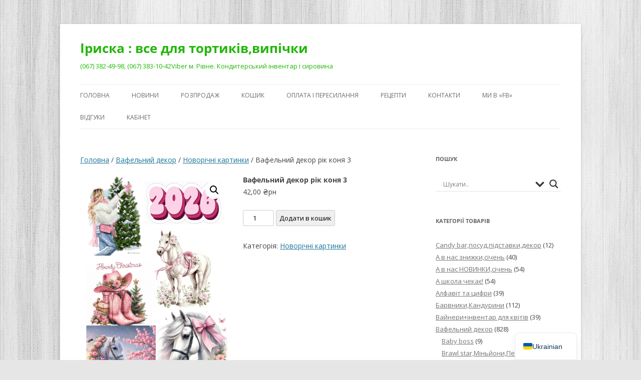

--- FILE ---
content_type: text/html; charset=UTF-8
request_url: https://iryska.com.ua/product/picture-7/
body_size: 29882
content:
<!DOCTYPE html>
<html lang="uk">
<head>
<meta charset="UTF-8" />
<meta name="viewport" content="width=device-width, initial-scale=1.0" />
<title>Вафельний декор рік коня 3 | Іриска : все для тортиків,випічки</title>
<link rel="profile" href="https://gmpg.org/xfn/11" />
<link rel="pingback" href="https://iryska.com.ua/xmlrpc.php">
<meta name='robots' content='max-image-preview:large' />
<link rel="alternate" type="application/rss+xml" title="Іриска : все для тортиків,випічки &raquo; стрічка" href="https://iryska.com.ua/feed/" />
<link rel="alternate" type="application/rss+xml" title="Іриска : все для тортиків,випічки &raquo; Канал коментарів" href="https://iryska.com.ua/comments/feed/" />
<link rel="alternate" type="application/rss+xml" title="Іриска : все для тортиків,випічки &raquo; Вафельний декор рік коня 3 Канал коментарів" href="https://iryska.com.ua/product/picture-7/feed/" />
<link rel="alternate" title="oEmbed (JSON)" type="application/json+oembed" href="https://iryska.com.ua/wp-json/oembed/1.0/embed?url=https%3A%2F%2Firyska.com.ua%2Fproduct%2Fpicture-7%2F" />
<link rel="alternate" title="oEmbed (XML)" type="text/xml+oembed" href="https://iryska.com.ua/wp-json/oembed/1.0/embed?url=https%3A%2F%2Firyska.com.ua%2Fproduct%2Fpicture-7%2F&#038;format=xml" />
		<!-- This site uses the Google Analytics by ExactMetrics plugin v8.11.1 - Using Analytics tracking - https://www.exactmetrics.com/ -->
							<script src="//www.googletagmanager.com/gtag/js?id=G-PZZMRJKC2T"  data-cfasync="false" data-wpfc-render="false" type="text/javascript" async></script>
			<script data-cfasync="false" data-wpfc-render="false" type="text/javascript">
				var em_version = '8.11.1';
				var em_track_user = true;
				var em_no_track_reason = '';
								var ExactMetricsDefaultLocations = {"page_location":"https:\/\/iryska.com.ua\/product\/picture-7\/"};
								if ( typeof ExactMetricsPrivacyGuardFilter === 'function' ) {
					var ExactMetricsLocations = (typeof ExactMetricsExcludeQuery === 'object') ? ExactMetricsPrivacyGuardFilter( ExactMetricsExcludeQuery ) : ExactMetricsPrivacyGuardFilter( ExactMetricsDefaultLocations );
				} else {
					var ExactMetricsLocations = (typeof ExactMetricsExcludeQuery === 'object') ? ExactMetricsExcludeQuery : ExactMetricsDefaultLocations;
				}

								var disableStrs = [
										'ga-disable-G-PZZMRJKC2T',
									];

				/* Function to detect opted out users */
				function __gtagTrackerIsOptedOut() {
					for (var index = 0; index < disableStrs.length; index++) {
						if (document.cookie.indexOf(disableStrs[index] + '=true') > -1) {
							return true;
						}
					}

					return false;
				}

				/* Disable tracking if the opt-out cookie exists. */
				if (__gtagTrackerIsOptedOut()) {
					for (var index = 0; index < disableStrs.length; index++) {
						window[disableStrs[index]] = true;
					}
				}

				/* Opt-out function */
				function __gtagTrackerOptout() {
					for (var index = 0; index < disableStrs.length; index++) {
						document.cookie = disableStrs[index] + '=true; expires=Thu, 31 Dec 2099 23:59:59 UTC; path=/';
						window[disableStrs[index]] = true;
					}
				}

				if ('undefined' === typeof gaOptout) {
					function gaOptout() {
						__gtagTrackerOptout();
					}
				}
								window.dataLayer = window.dataLayer || [];

				window.ExactMetricsDualTracker = {
					helpers: {},
					trackers: {},
				};
				if (em_track_user) {
					function __gtagDataLayer() {
						dataLayer.push(arguments);
					}

					function __gtagTracker(type, name, parameters) {
						if (!parameters) {
							parameters = {};
						}

						if (parameters.send_to) {
							__gtagDataLayer.apply(null, arguments);
							return;
						}

						if (type === 'event') {
														parameters.send_to = exactmetrics_frontend.v4_id;
							var hookName = name;
							if (typeof parameters['event_category'] !== 'undefined') {
								hookName = parameters['event_category'] + ':' + name;
							}

							if (typeof ExactMetricsDualTracker.trackers[hookName] !== 'undefined') {
								ExactMetricsDualTracker.trackers[hookName](parameters);
							} else {
								__gtagDataLayer('event', name, parameters);
							}
							
						} else {
							__gtagDataLayer.apply(null, arguments);
						}
					}

					__gtagTracker('js', new Date());
					__gtagTracker('set', {
						'developer_id.dNDMyYj': true,
											});
					if ( ExactMetricsLocations.page_location ) {
						__gtagTracker('set', ExactMetricsLocations);
					}
										__gtagTracker('config', 'G-PZZMRJKC2T', {"forceSSL":"true"} );
										window.gtag = __gtagTracker;										(function () {
						/* https://developers.google.com/analytics/devguides/collection/analyticsjs/ */
						/* ga and __gaTracker compatibility shim. */
						var noopfn = function () {
							return null;
						};
						var newtracker = function () {
							return new Tracker();
						};
						var Tracker = function () {
							return null;
						};
						var p = Tracker.prototype;
						p.get = noopfn;
						p.set = noopfn;
						p.send = function () {
							var args = Array.prototype.slice.call(arguments);
							args.unshift('send');
							__gaTracker.apply(null, args);
						};
						var __gaTracker = function () {
							var len = arguments.length;
							if (len === 0) {
								return;
							}
							var f = arguments[len - 1];
							if (typeof f !== 'object' || f === null || typeof f.hitCallback !== 'function') {
								if ('send' === arguments[0]) {
									var hitConverted, hitObject = false, action;
									if ('event' === arguments[1]) {
										if ('undefined' !== typeof arguments[3]) {
											hitObject = {
												'eventAction': arguments[3],
												'eventCategory': arguments[2],
												'eventLabel': arguments[4],
												'value': arguments[5] ? arguments[5] : 1,
											}
										}
									}
									if ('pageview' === arguments[1]) {
										if ('undefined' !== typeof arguments[2]) {
											hitObject = {
												'eventAction': 'page_view',
												'page_path': arguments[2],
											}
										}
									}
									if (typeof arguments[2] === 'object') {
										hitObject = arguments[2];
									}
									if (typeof arguments[5] === 'object') {
										Object.assign(hitObject, arguments[5]);
									}
									if ('undefined' !== typeof arguments[1].hitType) {
										hitObject = arguments[1];
										if ('pageview' === hitObject.hitType) {
											hitObject.eventAction = 'page_view';
										}
									}
									if (hitObject) {
										action = 'timing' === arguments[1].hitType ? 'timing_complete' : hitObject.eventAction;
										hitConverted = mapArgs(hitObject);
										__gtagTracker('event', action, hitConverted);
									}
								}
								return;
							}

							function mapArgs(args) {
								var arg, hit = {};
								var gaMap = {
									'eventCategory': 'event_category',
									'eventAction': 'event_action',
									'eventLabel': 'event_label',
									'eventValue': 'event_value',
									'nonInteraction': 'non_interaction',
									'timingCategory': 'event_category',
									'timingVar': 'name',
									'timingValue': 'value',
									'timingLabel': 'event_label',
									'page': 'page_path',
									'location': 'page_location',
									'title': 'page_title',
									'referrer' : 'page_referrer',
								};
								for (arg in args) {
																		if (!(!args.hasOwnProperty(arg) || !gaMap.hasOwnProperty(arg))) {
										hit[gaMap[arg]] = args[arg];
									} else {
										hit[arg] = args[arg];
									}
								}
								return hit;
							}

							try {
								f.hitCallback();
							} catch (ex) {
							}
						};
						__gaTracker.create = newtracker;
						__gaTracker.getByName = newtracker;
						__gaTracker.getAll = function () {
							return [];
						};
						__gaTracker.remove = noopfn;
						__gaTracker.loaded = true;
						window['__gaTracker'] = __gaTracker;
					})();
									} else {
										console.log("");
					(function () {
						function __gtagTracker() {
							return null;
						}

						window['__gtagTracker'] = __gtagTracker;
						window['gtag'] = __gtagTracker;
					})();
									}
			</script>
							<!-- / Google Analytics by ExactMetrics -->
		<style id='wp-img-auto-sizes-contain-inline-css' type='text/css'>
img:is([sizes=auto i],[sizes^="auto," i]){contain-intrinsic-size:3000px 1500px}
/*# sourceURL=wp-img-auto-sizes-contain-inline-css */
</style>
<link rel='stylesheet' id='sbi_styles-css' href='https://iryska.com.ua/wp-content/plugins/instagram-feed/css/sbi-styles.min.css?ver=6.10.0' type='text/css' media='all' />
<style id='wp-emoji-styles-inline-css' type='text/css'>

	img.wp-smiley, img.emoji {
		display: inline !important;
		border: none !important;
		box-shadow: none !important;
		height: 1em !important;
		width: 1em !important;
		margin: 0 0.07em !important;
		vertical-align: -0.1em !important;
		background: none !important;
		padding: 0 !important;
	}
/*# sourceURL=wp-emoji-styles-inline-css */
</style>
<style id='wp-block-library-inline-css' type='text/css'>
:root{--wp-block-synced-color:#7a00df;--wp-block-synced-color--rgb:122,0,223;--wp-bound-block-color:var(--wp-block-synced-color);--wp-editor-canvas-background:#ddd;--wp-admin-theme-color:#007cba;--wp-admin-theme-color--rgb:0,124,186;--wp-admin-theme-color-darker-10:#006ba1;--wp-admin-theme-color-darker-10--rgb:0,107,160.5;--wp-admin-theme-color-darker-20:#005a87;--wp-admin-theme-color-darker-20--rgb:0,90,135;--wp-admin-border-width-focus:2px}@media (min-resolution:192dpi){:root{--wp-admin-border-width-focus:1.5px}}.wp-element-button{cursor:pointer}:root .has-very-light-gray-background-color{background-color:#eee}:root .has-very-dark-gray-background-color{background-color:#313131}:root .has-very-light-gray-color{color:#eee}:root .has-very-dark-gray-color{color:#313131}:root .has-vivid-green-cyan-to-vivid-cyan-blue-gradient-background{background:linear-gradient(135deg,#00d084,#0693e3)}:root .has-purple-crush-gradient-background{background:linear-gradient(135deg,#34e2e4,#4721fb 50%,#ab1dfe)}:root .has-hazy-dawn-gradient-background{background:linear-gradient(135deg,#faaca8,#dad0ec)}:root .has-subdued-olive-gradient-background{background:linear-gradient(135deg,#fafae1,#67a671)}:root .has-atomic-cream-gradient-background{background:linear-gradient(135deg,#fdd79a,#004a59)}:root .has-nightshade-gradient-background{background:linear-gradient(135deg,#330968,#31cdcf)}:root .has-midnight-gradient-background{background:linear-gradient(135deg,#020381,#2874fc)}:root{--wp--preset--font-size--normal:16px;--wp--preset--font-size--huge:42px}.has-regular-font-size{font-size:1em}.has-larger-font-size{font-size:2.625em}.has-normal-font-size{font-size:var(--wp--preset--font-size--normal)}.has-huge-font-size{font-size:var(--wp--preset--font-size--huge)}.has-text-align-center{text-align:center}.has-text-align-left{text-align:left}.has-text-align-right{text-align:right}.has-fit-text{white-space:nowrap!important}#end-resizable-editor-section{display:none}.aligncenter{clear:both}.items-justified-left{justify-content:flex-start}.items-justified-center{justify-content:center}.items-justified-right{justify-content:flex-end}.items-justified-space-between{justify-content:space-between}.screen-reader-text{border:0;clip-path:inset(50%);height:1px;margin:-1px;overflow:hidden;padding:0;position:absolute;width:1px;word-wrap:normal!important}.screen-reader-text:focus{background-color:#ddd;clip-path:none;color:#444;display:block;font-size:1em;height:auto;left:5px;line-height:normal;padding:15px 23px 14px;text-decoration:none;top:5px;width:auto;z-index:100000}html :where(.has-border-color){border-style:solid}html :where([style*=border-top-color]){border-top-style:solid}html :where([style*=border-right-color]){border-right-style:solid}html :where([style*=border-bottom-color]){border-bottom-style:solid}html :where([style*=border-left-color]){border-left-style:solid}html :where([style*=border-width]){border-style:solid}html :where([style*=border-top-width]){border-top-style:solid}html :where([style*=border-right-width]){border-right-style:solid}html :where([style*=border-bottom-width]){border-bottom-style:solid}html :where([style*=border-left-width]){border-left-style:solid}html :where(img[class*=wp-image-]){height:auto;max-width:100%}:where(figure){margin:0 0 1em}html :where(.is-position-sticky){--wp-admin--admin-bar--position-offset:var(--wp-admin--admin-bar--height,0px)}@media screen and (max-width:600px){html :where(.is-position-sticky){--wp-admin--admin-bar--position-offset:0px}}

/*# sourceURL=wp-block-library-inline-css */
</style><style id='wp-block-cover-inline-css' type='text/css'>
.wp-block-cover,.wp-block-cover-image{align-items:center;background-position:50%;box-sizing:border-box;display:flex;justify-content:center;min-height:430px;overflow:hidden;overflow:clip;padding:1em;position:relative}.wp-block-cover .has-background-dim:not([class*=-background-color]),.wp-block-cover-image .has-background-dim:not([class*=-background-color]),.wp-block-cover-image.has-background-dim:not([class*=-background-color]),.wp-block-cover.has-background-dim:not([class*=-background-color]){background-color:#000}.wp-block-cover .has-background-dim.has-background-gradient,.wp-block-cover-image .has-background-dim.has-background-gradient{background-color:initial}.wp-block-cover-image.has-background-dim:before,.wp-block-cover.has-background-dim:before{background-color:inherit;content:""}.wp-block-cover .wp-block-cover__background,.wp-block-cover .wp-block-cover__gradient-background,.wp-block-cover-image .wp-block-cover__background,.wp-block-cover-image .wp-block-cover__gradient-background,.wp-block-cover-image.has-background-dim:not(.has-background-gradient):before,.wp-block-cover.has-background-dim:not(.has-background-gradient):before{bottom:0;left:0;opacity:.5;position:absolute;right:0;top:0}.wp-block-cover-image.has-background-dim.has-background-dim-10 .wp-block-cover__background,.wp-block-cover-image.has-background-dim.has-background-dim-10 .wp-block-cover__gradient-background,.wp-block-cover-image.has-background-dim.has-background-dim-10:not(.has-background-gradient):before,.wp-block-cover.has-background-dim.has-background-dim-10 .wp-block-cover__background,.wp-block-cover.has-background-dim.has-background-dim-10 .wp-block-cover__gradient-background,.wp-block-cover.has-background-dim.has-background-dim-10:not(.has-background-gradient):before{opacity:.1}.wp-block-cover-image.has-background-dim.has-background-dim-20 .wp-block-cover__background,.wp-block-cover-image.has-background-dim.has-background-dim-20 .wp-block-cover__gradient-background,.wp-block-cover-image.has-background-dim.has-background-dim-20:not(.has-background-gradient):before,.wp-block-cover.has-background-dim.has-background-dim-20 .wp-block-cover__background,.wp-block-cover.has-background-dim.has-background-dim-20 .wp-block-cover__gradient-background,.wp-block-cover.has-background-dim.has-background-dim-20:not(.has-background-gradient):before{opacity:.2}.wp-block-cover-image.has-background-dim.has-background-dim-30 .wp-block-cover__background,.wp-block-cover-image.has-background-dim.has-background-dim-30 .wp-block-cover__gradient-background,.wp-block-cover-image.has-background-dim.has-background-dim-30:not(.has-background-gradient):before,.wp-block-cover.has-background-dim.has-background-dim-30 .wp-block-cover__background,.wp-block-cover.has-background-dim.has-background-dim-30 .wp-block-cover__gradient-background,.wp-block-cover.has-background-dim.has-background-dim-30:not(.has-background-gradient):before{opacity:.3}.wp-block-cover-image.has-background-dim.has-background-dim-40 .wp-block-cover__background,.wp-block-cover-image.has-background-dim.has-background-dim-40 .wp-block-cover__gradient-background,.wp-block-cover-image.has-background-dim.has-background-dim-40:not(.has-background-gradient):before,.wp-block-cover.has-background-dim.has-background-dim-40 .wp-block-cover__background,.wp-block-cover.has-background-dim.has-background-dim-40 .wp-block-cover__gradient-background,.wp-block-cover.has-background-dim.has-background-dim-40:not(.has-background-gradient):before{opacity:.4}.wp-block-cover-image.has-background-dim.has-background-dim-50 .wp-block-cover__background,.wp-block-cover-image.has-background-dim.has-background-dim-50 .wp-block-cover__gradient-background,.wp-block-cover-image.has-background-dim.has-background-dim-50:not(.has-background-gradient):before,.wp-block-cover.has-background-dim.has-background-dim-50 .wp-block-cover__background,.wp-block-cover.has-background-dim.has-background-dim-50 .wp-block-cover__gradient-background,.wp-block-cover.has-background-dim.has-background-dim-50:not(.has-background-gradient):before{opacity:.5}.wp-block-cover-image.has-background-dim.has-background-dim-60 .wp-block-cover__background,.wp-block-cover-image.has-background-dim.has-background-dim-60 .wp-block-cover__gradient-background,.wp-block-cover-image.has-background-dim.has-background-dim-60:not(.has-background-gradient):before,.wp-block-cover.has-background-dim.has-background-dim-60 .wp-block-cover__background,.wp-block-cover.has-background-dim.has-background-dim-60 .wp-block-cover__gradient-background,.wp-block-cover.has-background-dim.has-background-dim-60:not(.has-background-gradient):before{opacity:.6}.wp-block-cover-image.has-background-dim.has-background-dim-70 .wp-block-cover__background,.wp-block-cover-image.has-background-dim.has-background-dim-70 .wp-block-cover__gradient-background,.wp-block-cover-image.has-background-dim.has-background-dim-70:not(.has-background-gradient):before,.wp-block-cover.has-background-dim.has-background-dim-70 .wp-block-cover__background,.wp-block-cover.has-background-dim.has-background-dim-70 .wp-block-cover__gradient-background,.wp-block-cover.has-background-dim.has-background-dim-70:not(.has-background-gradient):before{opacity:.7}.wp-block-cover-image.has-background-dim.has-background-dim-80 .wp-block-cover__background,.wp-block-cover-image.has-background-dim.has-background-dim-80 .wp-block-cover__gradient-background,.wp-block-cover-image.has-background-dim.has-background-dim-80:not(.has-background-gradient):before,.wp-block-cover.has-background-dim.has-background-dim-80 .wp-block-cover__background,.wp-block-cover.has-background-dim.has-background-dim-80 .wp-block-cover__gradient-background,.wp-block-cover.has-background-dim.has-background-dim-80:not(.has-background-gradient):before{opacity:.8}.wp-block-cover-image.has-background-dim.has-background-dim-90 .wp-block-cover__background,.wp-block-cover-image.has-background-dim.has-background-dim-90 .wp-block-cover__gradient-background,.wp-block-cover-image.has-background-dim.has-background-dim-90:not(.has-background-gradient):before,.wp-block-cover.has-background-dim.has-background-dim-90 .wp-block-cover__background,.wp-block-cover.has-background-dim.has-background-dim-90 .wp-block-cover__gradient-background,.wp-block-cover.has-background-dim.has-background-dim-90:not(.has-background-gradient):before{opacity:.9}.wp-block-cover-image.has-background-dim.has-background-dim-100 .wp-block-cover__background,.wp-block-cover-image.has-background-dim.has-background-dim-100 .wp-block-cover__gradient-background,.wp-block-cover-image.has-background-dim.has-background-dim-100:not(.has-background-gradient):before,.wp-block-cover.has-background-dim.has-background-dim-100 .wp-block-cover__background,.wp-block-cover.has-background-dim.has-background-dim-100 .wp-block-cover__gradient-background,.wp-block-cover.has-background-dim.has-background-dim-100:not(.has-background-gradient):before{opacity:1}.wp-block-cover .wp-block-cover__background.has-background-dim.has-background-dim-0,.wp-block-cover .wp-block-cover__gradient-background.has-background-dim.has-background-dim-0,.wp-block-cover-image .wp-block-cover__background.has-background-dim.has-background-dim-0,.wp-block-cover-image .wp-block-cover__gradient-background.has-background-dim.has-background-dim-0{opacity:0}.wp-block-cover .wp-block-cover__background.has-background-dim.has-background-dim-10,.wp-block-cover .wp-block-cover__gradient-background.has-background-dim.has-background-dim-10,.wp-block-cover-image .wp-block-cover__background.has-background-dim.has-background-dim-10,.wp-block-cover-image .wp-block-cover__gradient-background.has-background-dim.has-background-dim-10{opacity:.1}.wp-block-cover .wp-block-cover__background.has-background-dim.has-background-dim-20,.wp-block-cover .wp-block-cover__gradient-background.has-background-dim.has-background-dim-20,.wp-block-cover-image .wp-block-cover__background.has-background-dim.has-background-dim-20,.wp-block-cover-image .wp-block-cover__gradient-background.has-background-dim.has-background-dim-20{opacity:.2}.wp-block-cover .wp-block-cover__background.has-background-dim.has-background-dim-30,.wp-block-cover .wp-block-cover__gradient-background.has-background-dim.has-background-dim-30,.wp-block-cover-image .wp-block-cover__background.has-background-dim.has-background-dim-30,.wp-block-cover-image .wp-block-cover__gradient-background.has-background-dim.has-background-dim-30{opacity:.3}.wp-block-cover .wp-block-cover__background.has-background-dim.has-background-dim-40,.wp-block-cover .wp-block-cover__gradient-background.has-background-dim.has-background-dim-40,.wp-block-cover-image .wp-block-cover__background.has-background-dim.has-background-dim-40,.wp-block-cover-image .wp-block-cover__gradient-background.has-background-dim.has-background-dim-40{opacity:.4}.wp-block-cover .wp-block-cover__background.has-background-dim.has-background-dim-50,.wp-block-cover .wp-block-cover__gradient-background.has-background-dim.has-background-dim-50,.wp-block-cover-image .wp-block-cover__background.has-background-dim.has-background-dim-50,.wp-block-cover-image .wp-block-cover__gradient-background.has-background-dim.has-background-dim-50{opacity:.5}.wp-block-cover .wp-block-cover__background.has-background-dim.has-background-dim-60,.wp-block-cover .wp-block-cover__gradient-background.has-background-dim.has-background-dim-60,.wp-block-cover-image .wp-block-cover__background.has-background-dim.has-background-dim-60,.wp-block-cover-image .wp-block-cover__gradient-background.has-background-dim.has-background-dim-60{opacity:.6}.wp-block-cover .wp-block-cover__background.has-background-dim.has-background-dim-70,.wp-block-cover .wp-block-cover__gradient-background.has-background-dim.has-background-dim-70,.wp-block-cover-image .wp-block-cover__background.has-background-dim.has-background-dim-70,.wp-block-cover-image .wp-block-cover__gradient-background.has-background-dim.has-background-dim-70{opacity:.7}.wp-block-cover .wp-block-cover__background.has-background-dim.has-background-dim-80,.wp-block-cover .wp-block-cover__gradient-background.has-background-dim.has-background-dim-80,.wp-block-cover-image .wp-block-cover__background.has-background-dim.has-background-dim-80,.wp-block-cover-image .wp-block-cover__gradient-background.has-background-dim.has-background-dim-80{opacity:.8}.wp-block-cover .wp-block-cover__background.has-background-dim.has-background-dim-90,.wp-block-cover .wp-block-cover__gradient-background.has-background-dim.has-background-dim-90,.wp-block-cover-image .wp-block-cover__background.has-background-dim.has-background-dim-90,.wp-block-cover-image .wp-block-cover__gradient-background.has-background-dim.has-background-dim-90{opacity:.9}.wp-block-cover .wp-block-cover__background.has-background-dim.has-background-dim-100,.wp-block-cover .wp-block-cover__gradient-background.has-background-dim.has-background-dim-100,.wp-block-cover-image .wp-block-cover__background.has-background-dim.has-background-dim-100,.wp-block-cover-image .wp-block-cover__gradient-background.has-background-dim.has-background-dim-100{opacity:1}.wp-block-cover-image.alignleft,.wp-block-cover-image.alignright,.wp-block-cover.alignleft,.wp-block-cover.alignright{max-width:420px;width:100%}.wp-block-cover-image.aligncenter,.wp-block-cover-image.alignleft,.wp-block-cover-image.alignright,.wp-block-cover.aligncenter,.wp-block-cover.alignleft,.wp-block-cover.alignright{display:flex}.wp-block-cover .wp-block-cover__inner-container,.wp-block-cover-image .wp-block-cover__inner-container{color:inherit;position:relative;width:100%}.wp-block-cover-image.is-position-top-left,.wp-block-cover.is-position-top-left{align-items:flex-start;justify-content:flex-start}.wp-block-cover-image.is-position-top-center,.wp-block-cover.is-position-top-center{align-items:flex-start;justify-content:center}.wp-block-cover-image.is-position-top-right,.wp-block-cover.is-position-top-right{align-items:flex-start;justify-content:flex-end}.wp-block-cover-image.is-position-center-left,.wp-block-cover.is-position-center-left{align-items:center;justify-content:flex-start}.wp-block-cover-image.is-position-center-center,.wp-block-cover.is-position-center-center{align-items:center;justify-content:center}.wp-block-cover-image.is-position-center-right,.wp-block-cover.is-position-center-right{align-items:center;justify-content:flex-end}.wp-block-cover-image.is-position-bottom-left,.wp-block-cover.is-position-bottom-left{align-items:flex-end;justify-content:flex-start}.wp-block-cover-image.is-position-bottom-center,.wp-block-cover.is-position-bottom-center{align-items:flex-end;justify-content:center}.wp-block-cover-image.is-position-bottom-right,.wp-block-cover.is-position-bottom-right{align-items:flex-end;justify-content:flex-end}.wp-block-cover-image.has-custom-content-position.has-custom-content-position .wp-block-cover__inner-container,.wp-block-cover.has-custom-content-position.has-custom-content-position .wp-block-cover__inner-container{margin:0}.wp-block-cover-image.has-custom-content-position.has-custom-content-position.is-position-bottom-left .wp-block-cover__inner-container,.wp-block-cover-image.has-custom-content-position.has-custom-content-position.is-position-bottom-right .wp-block-cover__inner-container,.wp-block-cover-image.has-custom-content-position.has-custom-content-position.is-position-center-left .wp-block-cover__inner-container,.wp-block-cover-image.has-custom-content-position.has-custom-content-position.is-position-center-right .wp-block-cover__inner-container,.wp-block-cover-image.has-custom-content-position.has-custom-content-position.is-position-top-left .wp-block-cover__inner-container,.wp-block-cover-image.has-custom-content-position.has-custom-content-position.is-position-top-right .wp-block-cover__inner-container,.wp-block-cover.has-custom-content-position.has-custom-content-position.is-position-bottom-left .wp-block-cover__inner-container,.wp-block-cover.has-custom-content-position.has-custom-content-position.is-position-bottom-right .wp-block-cover__inner-container,.wp-block-cover.has-custom-content-position.has-custom-content-position.is-position-center-left .wp-block-cover__inner-container,.wp-block-cover.has-custom-content-position.has-custom-content-position.is-position-center-right .wp-block-cover__inner-container,.wp-block-cover.has-custom-content-position.has-custom-content-position.is-position-top-left .wp-block-cover__inner-container,.wp-block-cover.has-custom-content-position.has-custom-content-position.is-position-top-right .wp-block-cover__inner-container{margin:0;width:auto}.wp-block-cover .wp-block-cover__image-background,.wp-block-cover video.wp-block-cover__video-background,.wp-block-cover-image .wp-block-cover__image-background,.wp-block-cover-image video.wp-block-cover__video-background{border:none;bottom:0;box-shadow:none;height:100%;left:0;margin:0;max-height:none;max-width:none;object-fit:cover;outline:none;padding:0;position:absolute;right:0;top:0;width:100%}.wp-block-cover-image.has-parallax,.wp-block-cover.has-parallax,.wp-block-cover__image-background.has-parallax,video.wp-block-cover__video-background.has-parallax{background-attachment:fixed;background-repeat:no-repeat;background-size:cover}@supports (-webkit-touch-callout:inherit){.wp-block-cover-image.has-parallax,.wp-block-cover.has-parallax,.wp-block-cover__image-background.has-parallax,video.wp-block-cover__video-background.has-parallax{background-attachment:scroll}}@media (prefers-reduced-motion:reduce){.wp-block-cover-image.has-parallax,.wp-block-cover.has-parallax,.wp-block-cover__image-background.has-parallax,video.wp-block-cover__video-background.has-parallax{background-attachment:scroll}}.wp-block-cover-image.is-repeated,.wp-block-cover.is-repeated,.wp-block-cover__image-background.is-repeated,video.wp-block-cover__video-background.is-repeated{background-repeat:repeat;background-size:auto}.wp-block-cover-image-text,.wp-block-cover-image-text a,.wp-block-cover-image-text a:active,.wp-block-cover-image-text a:focus,.wp-block-cover-image-text a:hover,.wp-block-cover-text,.wp-block-cover-text a,.wp-block-cover-text a:active,.wp-block-cover-text a:focus,.wp-block-cover-text a:hover,section.wp-block-cover-image h2,section.wp-block-cover-image h2 a,section.wp-block-cover-image h2 a:active,section.wp-block-cover-image h2 a:focus,section.wp-block-cover-image h2 a:hover{color:#fff}.wp-block-cover-image .wp-block-cover.has-left-content{justify-content:flex-start}.wp-block-cover-image .wp-block-cover.has-right-content{justify-content:flex-end}.wp-block-cover-image.has-left-content .wp-block-cover-image-text,.wp-block-cover.has-left-content .wp-block-cover-text,section.wp-block-cover-image.has-left-content>h2{margin-left:0;text-align:left}.wp-block-cover-image.has-right-content .wp-block-cover-image-text,.wp-block-cover.has-right-content .wp-block-cover-text,section.wp-block-cover-image.has-right-content>h2{margin-right:0;text-align:right}.wp-block-cover .wp-block-cover-text,.wp-block-cover-image .wp-block-cover-image-text,section.wp-block-cover-image>h2{font-size:2em;line-height:1.25;margin-bottom:0;max-width:840px;padding:.44em;text-align:center;z-index:1}:where(.wp-block-cover-image:not(.has-text-color)),:where(.wp-block-cover:not(.has-text-color)){color:#fff}:where(.wp-block-cover-image.is-light:not(.has-text-color)),:where(.wp-block-cover.is-light:not(.has-text-color)){color:#000}:root :where(.wp-block-cover h1:not(.has-text-color)),:root :where(.wp-block-cover h2:not(.has-text-color)),:root :where(.wp-block-cover h3:not(.has-text-color)),:root :where(.wp-block-cover h4:not(.has-text-color)),:root :where(.wp-block-cover h5:not(.has-text-color)),:root :where(.wp-block-cover h6:not(.has-text-color)),:root :where(.wp-block-cover p:not(.has-text-color)){color:inherit}body:not(.editor-styles-wrapper) .wp-block-cover:not(.wp-block-cover:has(.wp-block-cover__background+.wp-block-cover__inner-container)) .wp-block-cover__image-background,body:not(.editor-styles-wrapper) .wp-block-cover:not(.wp-block-cover:has(.wp-block-cover__background+.wp-block-cover__inner-container)) .wp-block-cover__video-background{z-index:0}body:not(.editor-styles-wrapper) .wp-block-cover:not(.wp-block-cover:has(.wp-block-cover__background+.wp-block-cover__inner-container)) .wp-block-cover__background,body:not(.editor-styles-wrapper) .wp-block-cover:not(.wp-block-cover:has(.wp-block-cover__background+.wp-block-cover__inner-container)) .wp-block-cover__gradient-background,body:not(.editor-styles-wrapper) .wp-block-cover:not(.wp-block-cover:has(.wp-block-cover__background+.wp-block-cover__inner-container)) .wp-block-cover__inner-container,body:not(.editor-styles-wrapper) .wp-block-cover:not(.wp-block-cover:has(.wp-block-cover__background+.wp-block-cover__inner-container)).has-background-dim:not(.has-background-gradient):before{z-index:1}.has-modal-open body:not(.editor-styles-wrapper) .wp-block-cover:not(.wp-block-cover:has(.wp-block-cover__background+.wp-block-cover__inner-container)) .wp-block-cover__inner-container{z-index:auto}
/*# sourceURL=https://iryska.com.ua/wp-includes/blocks/cover/style.min.css */
</style>
<style id='wp-block-paragraph-inline-css' type='text/css'>
.is-small-text{font-size:.875em}.is-regular-text{font-size:1em}.is-large-text{font-size:2.25em}.is-larger-text{font-size:3em}.has-drop-cap:not(:focus):first-letter{float:left;font-size:8.4em;font-style:normal;font-weight:100;line-height:.68;margin:.05em .1em 0 0;text-transform:uppercase}body.rtl .has-drop-cap:not(:focus):first-letter{float:none;margin-left:.1em}p.has-drop-cap.has-background{overflow:hidden}:root :where(p.has-background){padding:1.25em 2.375em}:where(p.has-text-color:not(.has-link-color)) a{color:inherit}p.has-text-align-left[style*="writing-mode:vertical-lr"],p.has-text-align-right[style*="writing-mode:vertical-rl"]{rotate:180deg}
/*# sourceURL=https://iryska.com.ua/wp-includes/blocks/paragraph/style.min.css */
</style>
<style id='global-styles-inline-css' type='text/css'>
:root{--wp--preset--aspect-ratio--square: 1;--wp--preset--aspect-ratio--4-3: 4/3;--wp--preset--aspect-ratio--3-4: 3/4;--wp--preset--aspect-ratio--3-2: 3/2;--wp--preset--aspect-ratio--2-3: 2/3;--wp--preset--aspect-ratio--16-9: 16/9;--wp--preset--aspect-ratio--9-16: 9/16;--wp--preset--color--black: #000000;--wp--preset--color--cyan-bluish-gray: #abb8c3;--wp--preset--color--white: #fff;--wp--preset--color--pale-pink: #f78da7;--wp--preset--color--vivid-red: #cf2e2e;--wp--preset--color--luminous-vivid-orange: #ff6900;--wp--preset--color--luminous-vivid-amber: #fcb900;--wp--preset--color--light-green-cyan: #7bdcb5;--wp--preset--color--vivid-green-cyan: #00d084;--wp--preset--color--pale-cyan-blue: #8ed1fc;--wp--preset--color--vivid-cyan-blue: #0693e3;--wp--preset--color--vivid-purple: #9b51e0;--wp--preset--color--blue: #21759b;--wp--preset--color--dark-gray: #444;--wp--preset--color--medium-gray: #9f9f9f;--wp--preset--color--light-gray: #e6e6e6;--wp--preset--gradient--vivid-cyan-blue-to-vivid-purple: linear-gradient(135deg,rgb(6,147,227) 0%,rgb(155,81,224) 100%);--wp--preset--gradient--light-green-cyan-to-vivid-green-cyan: linear-gradient(135deg,rgb(122,220,180) 0%,rgb(0,208,130) 100%);--wp--preset--gradient--luminous-vivid-amber-to-luminous-vivid-orange: linear-gradient(135deg,rgb(252,185,0) 0%,rgb(255,105,0) 100%);--wp--preset--gradient--luminous-vivid-orange-to-vivid-red: linear-gradient(135deg,rgb(255,105,0) 0%,rgb(207,46,46) 100%);--wp--preset--gradient--very-light-gray-to-cyan-bluish-gray: linear-gradient(135deg,rgb(238,238,238) 0%,rgb(169,184,195) 100%);--wp--preset--gradient--cool-to-warm-spectrum: linear-gradient(135deg,rgb(74,234,220) 0%,rgb(151,120,209) 20%,rgb(207,42,186) 40%,rgb(238,44,130) 60%,rgb(251,105,98) 80%,rgb(254,248,76) 100%);--wp--preset--gradient--blush-light-purple: linear-gradient(135deg,rgb(255,206,236) 0%,rgb(152,150,240) 100%);--wp--preset--gradient--blush-bordeaux: linear-gradient(135deg,rgb(254,205,165) 0%,rgb(254,45,45) 50%,rgb(107,0,62) 100%);--wp--preset--gradient--luminous-dusk: linear-gradient(135deg,rgb(255,203,112) 0%,rgb(199,81,192) 50%,rgb(65,88,208) 100%);--wp--preset--gradient--pale-ocean: linear-gradient(135deg,rgb(255,245,203) 0%,rgb(182,227,212) 50%,rgb(51,167,181) 100%);--wp--preset--gradient--electric-grass: linear-gradient(135deg,rgb(202,248,128) 0%,rgb(113,206,126) 100%);--wp--preset--gradient--midnight: linear-gradient(135deg,rgb(2,3,129) 0%,rgb(40,116,252) 100%);--wp--preset--font-size--small: 13px;--wp--preset--font-size--medium: 20px;--wp--preset--font-size--large: 36px;--wp--preset--font-size--x-large: 42px;--wp--preset--spacing--20: 0.44rem;--wp--preset--spacing--30: 0.67rem;--wp--preset--spacing--40: 1rem;--wp--preset--spacing--50: 1.5rem;--wp--preset--spacing--60: 2.25rem;--wp--preset--spacing--70: 3.38rem;--wp--preset--spacing--80: 5.06rem;--wp--preset--shadow--natural: 6px 6px 9px rgba(0, 0, 0, 0.2);--wp--preset--shadow--deep: 12px 12px 50px rgba(0, 0, 0, 0.4);--wp--preset--shadow--sharp: 6px 6px 0px rgba(0, 0, 0, 0.2);--wp--preset--shadow--outlined: 6px 6px 0px -3px rgb(255, 255, 255), 6px 6px rgb(0, 0, 0);--wp--preset--shadow--crisp: 6px 6px 0px rgb(0, 0, 0);}:where(.is-layout-flex){gap: 0.5em;}:where(.is-layout-grid){gap: 0.5em;}body .is-layout-flex{display: flex;}.is-layout-flex{flex-wrap: wrap;align-items: center;}.is-layout-flex > :is(*, div){margin: 0;}body .is-layout-grid{display: grid;}.is-layout-grid > :is(*, div){margin: 0;}:where(.wp-block-columns.is-layout-flex){gap: 2em;}:where(.wp-block-columns.is-layout-grid){gap: 2em;}:where(.wp-block-post-template.is-layout-flex){gap: 1.25em;}:where(.wp-block-post-template.is-layout-grid){gap: 1.25em;}.has-black-color{color: var(--wp--preset--color--black) !important;}.has-cyan-bluish-gray-color{color: var(--wp--preset--color--cyan-bluish-gray) !important;}.has-white-color{color: var(--wp--preset--color--white) !important;}.has-pale-pink-color{color: var(--wp--preset--color--pale-pink) !important;}.has-vivid-red-color{color: var(--wp--preset--color--vivid-red) !important;}.has-luminous-vivid-orange-color{color: var(--wp--preset--color--luminous-vivid-orange) !important;}.has-luminous-vivid-amber-color{color: var(--wp--preset--color--luminous-vivid-amber) !important;}.has-light-green-cyan-color{color: var(--wp--preset--color--light-green-cyan) !important;}.has-vivid-green-cyan-color{color: var(--wp--preset--color--vivid-green-cyan) !important;}.has-pale-cyan-blue-color{color: var(--wp--preset--color--pale-cyan-blue) !important;}.has-vivid-cyan-blue-color{color: var(--wp--preset--color--vivid-cyan-blue) !important;}.has-vivid-purple-color{color: var(--wp--preset--color--vivid-purple) !important;}.has-black-background-color{background-color: var(--wp--preset--color--black) !important;}.has-cyan-bluish-gray-background-color{background-color: var(--wp--preset--color--cyan-bluish-gray) !important;}.has-white-background-color{background-color: var(--wp--preset--color--white) !important;}.has-pale-pink-background-color{background-color: var(--wp--preset--color--pale-pink) !important;}.has-vivid-red-background-color{background-color: var(--wp--preset--color--vivid-red) !important;}.has-luminous-vivid-orange-background-color{background-color: var(--wp--preset--color--luminous-vivid-orange) !important;}.has-luminous-vivid-amber-background-color{background-color: var(--wp--preset--color--luminous-vivid-amber) !important;}.has-light-green-cyan-background-color{background-color: var(--wp--preset--color--light-green-cyan) !important;}.has-vivid-green-cyan-background-color{background-color: var(--wp--preset--color--vivid-green-cyan) !important;}.has-pale-cyan-blue-background-color{background-color: var(--wp--preset--color--pale-cyan-blue) !important;}.has-vivid-cyan-blue-background-color{background-color: var(--wp--preset--color--vivid-cyan-blue) !important;}.has-vivid-purple-background-color{background-color: var(--wp--preset--color--vivid-purple) !important;}.has-black-border-color{border-color: var(--wp--preset--color--black) !important;}.has-cyan-bluish-gray-border-color{border-color: var(--wp--preset--color--cyan-bluish-gray) !important;}.has-white-border-color{border-color: var(--wp--preset--color--white) !important;}.has-pale-pink-border-color{border-color: var(--wp--preset--color--pale-pink) !important;}.has-vivid-red-border-color{border-color: var(--wp--preset--color--vivid-red) !important;}.has-luminous-vivid-orange-border-color{border-color: var(--wp--preset--color--luminous-vivid-orange) !important;}.has-luminous-vivid-amber-border-color{border-color: var(--wp--preset--color--luminous-vivid-amber) !important;}.has-light-green-cyan-border-color{border-color: var(--wp--preset--color--light-green-cyan) !important;}.has-vivid-green-cyan-border-color{border-color: var(--wp--preset--color--vivid-green-cyan) !important;}.has-pale-cyan-blue-border-color{border-color: var(--wp--preset--color--pale-cyan-blue) !important;}.has-vivid-cyan-blue-border-color{border-color: var(--wp--preset--color--vivid-cyan-blue) !important;}.has-vivid-purple-border-color{border-color: var(--wp--preset--color--vivid-purple) !important;}.has-vivid-cyan-blue-to-vivid-purple-gradient-background{background: var(--wp--preset--gradient--vivid-cyan-blue-to-vivid-purple) !important;}.has-light-green-cyan-to-vivid-green-cyan-gradient-background{background: var(--wp--preset--gradient--light-green-cyan-to-vivid-green-cyan) !important;}.has-luminous-vivid-amber-to-luminous-vivid-orange-gradient-background{background: var(--wp--preset--gradient--luminous-vivid-amber-to-luminous-vivid-orange) !important;}.has-luminous-vivid-orange-to-vivid-red-gradient-background{background: var(--wp--preset--gradient--luminous-vivid-orange-to-vivid-red) !important;}.has-very-light-gray-to-cyan-bluish-gray-gradient-background{background: var(--wp--preset--gradient--very-light-gray-to-cyan-bluish-gray) !important;}.has-cool-to-warm-spectrum-gradient-background{background: var(--wp--preset--gradient--cool-to-warm-spectrum) !important;}.has-blush-light-purple-gradient-background{background: var(--wp--preset--gradient--blush-light-purple) !important;}.has-blush-bordeaux-gradient-background{background: var(--wp--preset--gradient--blush-bordeaux) !important;}.has-luminous-dusk-gradient-background{background: var(--wp--preset--gradient--luminous-dusk) !important;}.has-pale-ocean-gradient-background{background: var(--wp--preset--gradient--pale-ocean) !important;}.has-electric-grass-gradient-background{background: var(--wp--preset--gradient--electric-grass) !important;}.has-midnight-gradient-background{background: var(--wp--preset--gradient--midnight) !important;}.has-small-font-size{font-size: var(--wp--preset--font-size--small) !important;}.has-medium-font-size{font-size: var(--wp--preset--font-size--medium) !important;}.has-large-font-size{font-size: var(--wp--preset--font-size--large) !important;}.has-x-large-font-size{font-size: var(--wp--preset--font-size--x-large) !important;}
/*# sourceURL=global-styles-inline-css */
</style>
<style id='core-block-supports-duotone-inline-css' type='text/css'>
.wp-duotone-unset-1.wp-block-cover > .wp-block-cover__image-background, .wp-duotone-unset-1.wp-block-cover > .wp-block-cover__video-background{filter:unset;}
/*# sourceURL=core-block-supports-duotone-inline-css */
</style>

<style id='classic-theme-styles-inline-css' type='text/css'>
/*! This file is auto-generated */
.wp-block-button__link{color:#fff;background-color:#32373c;border-radius:9999px;box-shadow:none;text-decoration:none;padding:calc(.667em + 2px) calc(1.333em + 2px);font-size:1.125em}.wp-block-file__button{background:#32373c;color:#fff;text-decoration:none}
/*# sourceURL=/wp-includes/css/classic-themes.min.css */
</style>
<link rel='stylesheet' id='wa_chpcs_css_file-css' href='https://iryska.com.ua/wp-content/plugins/carousel-horizontal-posts-content-slider/assets/css/custom-style.css?ver=3.3' type='text/css' media='all' />
<link rel='stylesheet' id='photoswipe-css' href='https://iryska.com.ua/wp-content/plugins/woocommerce/assets/css/photoswipe/photoswipe.min.css?ver=10.4.3' type='text/css' media='all' />
<link rel='stylesheet' id='photoswipe-default-skin-css' href='https://iryska.com.ua/wp-content/plugins/woocommerce/assets/css/photoswipe/default-skin/default-skin.min.css?ver=10.4.3' type='text/css' media='all' />
<link rel='stylesheet' id='woocommerce-layout-css' href='https://iryska.com.ua/wp-content/plugins/woocommerce/assets/css/woocommerce-layout.css?ver=10.4.3' type='text/css' media='all' />
<link rel='stylesheet' id='woocommerce-smallscreen-css' href='https://iryska.com.ua/wp-content/plugins/woocommerce/assets/css/woocommerce-smallscreen.css?ver=10.4.3' type='text/css' media='only screen and (max-width: 768px)' />
<link rel='stylesheet' id='woocommerce-general-css' href='https://iryska.com.ua/wp-content/plugins/woocommerce/assets/css/woocommerce.css?ver=10.4.3' type='text/css' media='all' />
<style id='woocommerce-inline-inline-css' type='text/css'>
.woocommerce form .form-row .required { visibility: visible; }
/*# sourceURL=woocommerce-inline-inline-css */
</style>
<link rel='stylesheet' id='twentytwelve-fonts-css' href='https://iryska.com.ua/wp-content/themes/twentytwelve/fonts/font-open-sans.css?ver=20230328' type='text/css' media='all' />
<link rel='stylesheet' id='twentytwelve-style-css' href='https://iryska.com.ua/wp-content/themes/twentytwelve/style.css?ver=20251202' type='text/css' media='all' />
<link rel='stylesheet' id='twentytwelve-block-style-css' href='https://iryska.com.ua/wp-content/themes/twentytwelve/css/blocks.css?ver=20251031' type='text/css' media='all' />
<link rel='stylesheet' id='wpdreams-asl-basic-css' href='https://iryska.com.ua/wp-content/plugins/ajax-search-lite/css/style.basic.css?ver=4.13.4' type='text/css' media='all' />
<style id='wpdreams-asl-basic-inline-css' type='text/css'>

					div[id*='ajaxsearchlitesettings'].searchsettings .asl_option_inner label {
						font-size: 0px !important;
						color: rgba(0, 0, 0, 0);
					}
					div[id*='ajaxsearchlitesettings'].searchsettings .asl_option_inner label:after {
						font-size: 11px !important;
						position: absolute;
						top: 0;
						left: 0;
						z-index: 1;
					}
					.asl_w_container {
						width: 100%;
						margin: 0px 0px 0px 0px;
						min-width: 200px;
					}
					div[id*='ajaxsearchlite'].asl_m {
						width: 100%;
					}
					div[id*='ajaxsearchliteres'].wpdreams_asl_results div.resdrg span.highlighted {
						font-weight: bold;
						color: rgba(217, 49, 43, 1);
						background-color: rgba(238, 238, 238, 1);
					}
					div[id*='ajaxsearchliteres'].wpdreams_asl_results .results img.asl_image {
						width: 70px;
						height: 70px;
						object-fit: cover;
					}
					div[id*='ajaxsearchlite'].asl_r .results {
						max-height: auto;
					}
					div[id*='ajaxsearchlite'].asl_r {
						position: absolute;
					}
				
						div.asl_r.asl_w.vertical .results .item::after {
							display: block;
							position: absolute;
							bottom: 0;
							content: '';
							height: 1px;
							width: 100%;
							background: #D8D8D8;
						}
						div.asl_r.asl_w.vertical .results .item.asl_last_item::after {
							display: none;
						}
					
/*# sourceURL=wpdreams-asl-basic-inline-css */
</style>
<link rel='stylesheet' id='wpdreams-asl-instance-css' href='https://iryska.com.ua/wp-content/plugins/ajax-search-lite/css/style-underline.css?ver=4.13.4' type='text/css' media='all' />
<link rel='stylesheet' id='trp-language-switcher-v2-css' href='https://iryska.com.ua/wp-content/plugins/translatepress-multilingual/assets/css/trp-language-switcher-v2.css?ver=3.0.6' type='text/css' media='all' />
<link rel='stylesheet' id='FGW_front_style-css' href='https://iryska.com.ua/wp-content/plugins/free-gifts-product-for-woocommerce/assets/css/front.css?ver=1.0.0' type='text/css' media='all' />
<script type="text/javascript" src="https://iryska.com.ua/wp-content/plugins/google-analytics-dashboard-for-wp/assets/js/frontend-gtag.min.js?ver=8.11.1" id="exactmetrics-frontend-script-js" async="async" data-wp-strategy="async"></script>
<script data-cfasync="false" data-wpfc-render="false" type="text/javascript" id='exactmetrics-frontend-script-js-extra'>/* <![CDATA[ */
var exactmetrics_frontend = {"js_events_tracking":"true","download_extensions":"zip,mp3,mpeg,pdf,docx,pptx,xlsx,rar","inbound_paths":"[{\"path\":\"\\\/go\\\/\",\"label\":\"affiliate\"},{\"path\":\"\\\/recommend\\\/\",\"label\":\"affiliate\"}]","home_url":"https:\/\/iryska.com.ua","hash_tracking":"false","v4_id":"G-PZZMRJKC2T"};/* ]]> */
</script>
<script type="text/javascript" src="https://iryska.com.ua/wp-includes/js/jquery/jquery.min.js?ver=3.7.1" id="jquery-core-js"></script>
<script type="text/javascript" src="https://iryska.com.ua/wp-includes/js/jquery/jquery-migrate.min.js?ver=3.4.1" id="jquery-migrate-js"></script>
<script type="text/javascript" id="image-watermark-no-right-click-js-before">
/* <![CDATA[ */
var iwArgsNoRightClick = {"rightclick":"N","draganddrop":"N","devtools":"Y","enableToast":"Y","toastMessage":"This content is protected"};

//# sourceURL=image-watermark-no-right-click-js-before
/* ]]> */
</script>
<script type="text/javascript" src="https://iryska.com.ua/wp-content/plugins/image-watermark/js/no-right-click.js?ver=2.0.3" id="image-watermark-no-right-click-js"></script>
<script type="text/javascript" src="https://iryska.com.ua/wp-content/plugins/woocommerce/assets/js/jquery-blockui/jquery.blockUI.min.js?ver=2.7.0-wc.10.4.3" id="wc-jquery-blockui-js" defer="defer" data-wp-strategy="defer"></script>
<script type="text/javascript" id="wc-add-to-cart-js-extra">
/* <![CDATA[ */
var wc_add_to_cart_params = {"ajax_url":"/wp-admin/admin-ajax.php","wc_ajax_url":"/?wc-ajax=%%endpoint%%","i18n_view_cart":"\u041f\u0435\u0440\u0435\u0433\u043b\u044f\u043d\u0443\u0442\u0438 \u043a\u043e\u0448\u0438\u043a","cart_url":"https://iryska.com.ua/%d0%ba%d0%be%d1%88%d0%b8%d0%ba/","is_cart":"","cart_redirect_after_add":"no"};
//# sourceURL=wc-add-to-cart-js-extra
/* ]]> */
</script>
<script type="text/javascript" src="https://iryska.com.ua/wp-content/plugins/woocommerce/assets/js/frontend/add-to-cart.min.js?ver=10.4.3" id="wc-add-to-cart-js" defer="defer" data-wp-strategy="defer"></script>
<script type="text/javascript" src="https://iryska.com.ua/wp-content/plugins/woocommerce/assets/js/zoom/jquery.zoom.min.js?ver=1.7.21-wc.10.4.3" id="wc-zoom-js" defer="defer" data-wp-strategy="defer"></script>
<script type="text/javascript" src="https://iryska.com.ua/wp-content/plugins/woocommerce/assets/js/flexslider/jquery.flexslider.min.js?ver=2.7.2-wc.10.4.3" id="wc-flexslider-js" defer="defer" data-wp-strategy="defer"></script>
<script type="text/javascript" src="https://iryska.com.ua/wp-content/plugins/woocommerce/assets/js/photoswipe/photoswipe.min.js?ver=4.1.1-wc.10.4.3" id="wc-photoswipe-js" defer="defer" data-wp-strategy="defer"></script>
<script type="text/javascript" src="https://iryska.com.ua/wp-content/plugins/woocommerce/assets/js/photoswipe/photoswipe-ui-default.min.js?ver=4.1.1-wc.10.4.3" id="wc-photoswipe-ui-default-js" defer="defer" data-wp-strategy="defer"></script>
<script type="text/javascript" id="wc-single-product-js-extra">
/* <![CDATA[ */
var wc_single_product_params = {"i18n_required_rating_text":"\u0411\u0443\u0434\u044c \u043b\u0430\u0441\u043a\u0430, \u043e\u0446\u0456\u043d\u0456\u0442\u044c","i18n_rating_options":["1 \u0437 5 \u0437\u0456\u0440\u043e\u043a","2 \u0437 5 \u0437\u0456\u0440\u043e\u043a","3 \u0437 5 \u0437\u0456\u0440\u043e\u043a","4 \u0437 5 \u0437\u0456\u0440\u043e\u043a","5 \u0437 5 \u0437\u0456\u0440\u043e\u043a"],"i18n_product_gallery_trigger_text":"\u041f\u0435\u0440\u0435\u0433\u043b\u044f\u0434 \u0433\u0430\u043b\u0435\u0440\u0435\u0457 \u0437\u043e\u0431\u0440\u0430\u0436\u0435\u043d\u044c \u0443 \u043f\u043e\u0432\u043d\u043e\u0435\u043a\u0440\u0430\u043d\u043d\u043e\u043c\u0443 \u0440\u0435\u0436\u0438\u043c\u0456","review_rating_required":"yes","flexslider":{"rtl":false,"animation":"slide","smoothHeight":true,"directionNav":false,"controlNav":"thumbnails","slideshow":false,"animationSpeed":500,"animationLoop":false,"allowOneSlide":false},"zoom_enabled":"1","zoom_options":[],"photoswipe_enabled":"1","photoswipe_options":{"shareEl":false,"closeOnScroll":false,"history":false,"hideAnimationDuration":0,"showAnimationDuration":0},"flexslider_enabled":"1"};
//# sourceURL=wc-single-product-js-extra
/* ]]> */
</script>
<script type="text/javascript" src="https://iryska.com.ua/wp-content/plugins/woocommerce/assets/js/frontend/single-product.min.js?ver=10.4.3" id="wc-single-product-js" defer="defer" data-wp-strategy="defer"></script>
<script type="text/javascript" src="https://iryska.com.ua/wp-content/plugins/woocommerce/assets/js/js-cookie/js.cookie.min.js?ver=2.1.4-wc.10.4.3" id="wc-js-cookie-js" defer="defer" data-wp-strategy="defer"></script>
<script type="text/javascript" id="woocommerce-js-extra">
/* <![CDATA[ */
var woocommerce_params = {"ajax_url":"/wp-admin/admin-ajax.php","wc_ajax_url":"/?wc-ajax=%%endpoint%%","i18n_password_show":"\u041f\u043e\u043a\u0430\u0437\u0430\u0442\u0438 \u043f\u0430\u0440\u043e\u043b\u044c","i18n_password_hide":"\u0421\u0445\u043e\u0432\u0430\u0442\u0438 \u043f\u0430\u0440\u043e\u043b\u044c"};
//# sourceURL=woocommerce-js-extra
/* ]]> */
</script>
<script type="text/javascript" src="https://iryska.com.ua/wp-content/plugins/woocommerce/assets/js/frontend/woocommerce.min.js?ver=10.4.3" id="woocommerce-js" defer="defer" data-wp-strategy="defer"></script>
<script type="text/javascript" src="https://iryska.com.ua/wp-content/plugins/translatepress-multilingual/assets/js/trp-frontend-compatibility.js?ver=3.0.6" id="trp-frontend-compatibility-js"></script>
<script type="text/javascript" src="https://iryska.com.ua/wp-content/themes/twentytwelve/js/navigation.js?ver=20250303" id="twentytwelve-navigation-js" defer="defer" data-wp-strategy="defer"></script>
<script type="text/javascript" src="https://iryska.com.ua/wp-content/plugins/translatepress-multilingual/assets/js/trp-frontend-language-switcher.js?ver=3.0.6" id="trp-language-switcher-js-v2-js"></script>
<link rel="https://api.w.org/" href="https://iryska.com.ua/wp-json/" /><link rel="alternate" title="JSON" type="application/json" href="https://iryska.com.ua/wp-json/wp/v2/product/99362" /><link rel="EditURI" type="application/rsd+xml" title="RSD" href="https://iryska.com.ua/xmlrpc.php?rsd" />
<meta name="generator" content="WordPress 6.9" />
<meta name="generator" content="WooCommerce 10.4.3" />
<link rel="canonical" href="https://iryska.com.ua/product/picture-7/" />
<link rel='shortlink' href='https://iryska.com.ua/?p=99362' />
		<style type="text/css">
			.wc-block-components-notice-banner.is-error li {
				margin: 0;
			}
		</style>
		<link rel="alternate" hreflang="uk" href="https://iryska.com.ua/product/picture-7/"/>
	<noscript><style>.woocommerce-product-gallery{ opacity: 1 !important; }</style></noscript>
					<link rel="preconnect" href="https://fonts.gstatic.com" crossorigin />
				<link rel="preload" as="style" href="//fonts.googleapis.com/css?family=Open+Sans&display=swap" />
								<link rel="stylesheet" href="//fonts.googleapis.com/css?family=Open+Sans&display=swap" media="all" />
					<style type="text/css" id="twentytwelve-header-css">
			.site-header h1 a,
		.site-header h2 {
			color: #21b707;
		}
		</style>
	<style type="text/css" id="custom-background-css">
body.custom-background { background-image: url("https://iryska.com.ua/wp-content/uploads/2017/04/90.jpg"); background-position: left top; background-size: auto; background-repeat: repeat; background-attachment: scroll; }
</style>
	<link rel='stylesheet' id='wc-blocks-style-css' href='https://iryska.com.ua/wp-content/plugins/woocommerce/assets/client/blocks/wc-blocks.css?ver=wc-10.4.3' type='text/css' media='all' />
</head>

<body class="wp-singular product-template-default single single-product postid-99362 custom-background wp-embed-responsive wp-theme-twentytwelve theme-twentytwelve woocommerce woocommerce-page woocommerce-no-js translatepress-uk custom-font-enabled">
<div id="page" class="hfeed site">
	<a class="screen-reader-text skip-link" href="#content">Перейти до вмісту</a>
	<header id="masthead" class="site-header">
		<hgroup>
							<h1 class="site-title"><a href="https://iryska.com.ua/" rel="home" >Іриска : все для тортиків,випічки</a></h1>
								<h2 class="site-description">(067) 382-49-98, (067) 383-10-42Viber м. Рівне. Кондитерський інвентар і сировина </h2>
					</hgroup>

		<nav id="site-navigation" class="main-navigation">
			<button class="menu-toggle">Меню</button>
			<div class="menu-%d0%bc%d0%b0%d0%b3%d0%b0%d0%b7%d0%b8%d0%bd-container"><ul id="menu-%d0%bc%d0%b0%d0%b3%d0%b0%d0%b7%d0%b8%d0%bd" class="nav-menu"><li id="menu-item-305" class="menu-item menu-item-type-post_type menu-item-object-page menu-item-home menu-item-305"><a href="https://iryska.com.ua/">Головна</a></li>
<li id="menu-item-372" class="menu-item menu-item-type-post_type menu-item-object-page menu-item-372"><a href="https://iryska.com.ua/new/">Новини</a></li>
<li id="menu-item-1658" class="menu-item menu-item-type-post_type menu-item-object-page menu-item-1658"><a href="https://iryska.com.ua/sale/">Розпродаж</a></li>
<li id="menu-item-18824" class="menu-item menu-item-type-post_type menu-item-object-page menu-item-18824"><a href="https://iryska.com.ua/%d0%ba%d0%be%d1%88%d0%b8%d0%ba/">Кошик</a></li>
<li id="menu-item-1356" class="menu-item menu-item-type-post_type menu-item-object-page menu-item-1356"><a href="https://iryska.com.ua/paydelivery/">Оплата і пересилання</a></li>
<li id="menu-item-21477" class="menu-item menu-item-type-post_type menu-item-object-page menu-item-has-children menu-item-21477"><a href="https://iryska.com.ua/%d1%81%d0%bc%d0%b0%d1%87%d0%bd%d1%96-%d1%80%d0%b5%d1%86%d0%b5%d0%bf%d1%82%d0%b8/">Рецепти</a>
<ul class="sub-menu">
	<li id="menu-item-21490" class="menu-item menu-item-type-post_type menu-item-object-page menu-item-21490"><a href="https://iryska.com.ua/decor-tortu/">Як зробити гарний надпис на десертах</a></li>
	<li id="menu-item-21491" class="menu-item menu-item-type-post_type menu-item-object-page menu-item-21491"><a href="https://iryska.com.ua/bize/">Секрети приготування бізе) Або як полегшити цей процес)</a></li>
	<li id="menu-item-21503" class="menu-item menu-item-type-post_type menu-item-object-page menu-item-21503"><a href="https://iryska.com.ua/first-steps/">Перші кроки в кондитерському мистецтві: з чого почати</a></li>
	<li id="menu-item-21505" class="menu-item menu-item-type-post_type menu-item-object-page menu-item-21505"><a href="https://iryska.com.ua/cakecream/">Вершково-сирний крем для торту,рецепт приготування</a></li>
	<li id="menu-item-21506" class="menu-item menu-item-type-post_type menu-item-object-page menu-item-21506"><a href="https://iryska.com.ua/resept/">Рецепт мастики для покриття тортів на основі желатину</a></li>
	<li id="menu-item-21504" class="menu-item menu-item-type-post_type menu-item-object-page menu-item-21504"><a href="https://iryska.com.ua/pyrig/">Рецепт лимонного пирога з маком</a></li>
	<li id="menu-item-23261" class="menu-item menu-item-type-post_type menu-item-object-page menu-item-23261"><a href="https://iryska.com.ua/%d0%bc%d0%b0%d1%81%d1%82%d0%b8%d0%ba%d0%b0-%d0%bc%d0%b5%d0%b4%d0%be%d0%b2%d0%b0/">Мастика медова</a></li>
	<li id="menu-item-24867" class="menu-item menu-item-type-post_type menu-item-object-page menu-item-24867"><a href="https://iryska.com.ua/pechuvo/">Мигдальне печивко</a></li>
	<li id="menu-item-25158" class="menu-item menu-item-type-post_type menu-item-object-page menu-item-25158"><a href="https://iryska.com.ua/argcookies/">&#8220;Згущеного молока багато не буває або  улюблений десерт аргентинців&#8221;</a></li>
	<li id="menu-item-92447" class="menu-item menu-item-type-post_type menu-item-object-page menu-item-92447"><a href="https://iryska.com.ua/retsept/">Рецепт для шоколадних потьоків</a></li>
</ul>
</li>
<li id="menu-item-46" class="menu-item menu-item-type-post_type menu-item-object-page menu-item-46"><a href="https://iryska.com.ua/contacts/">Контакти</a></li>
<li id="menu-item-3258" class="menu-item menu-item-type-custom menu-item-object-custom menu-item-3258"><a href="https://www.facebook.com/groups/1806561166249219/requests/?notif_t=group_r2j&#038;notif_id=1496500963106566">Ми  в «FB»</a></li>
<li id="menu-item-41204" class="menu-item menu-item-type-post_type menu-item-object-page menu-item-41204"><a href="https://iryska.com.ua/%d0%b2%d1%96%d0%b4%d0%b3%d1%83%d0%ba%d0%b8/">Відгуки</a></li>
<li id="menu-item-42438" class="menu-item menu-item-type-post_type menu-item-object-page menu-item-42438"><a href="https://iryska.com.ua/account/">Кабінет</a></li>
</ul></div>		</nav><!-- #site-navigation -->

			</header><!-- #masthead -->

	<div id="main" class="wrapper">

	<div id="primary" class="site-content"><div id="content" role="main" class="twentytwelve"><nav class="woocommerce-breadcrumb" aria-label="Breadcrumb"><a href="https://iryska.com.ua">Головна</a>&nbsp;&#47;&nbsp;<a href="https://iryska.com.ua/product-category/vavelnyy-decors/">Вафельний декор</a>&nbsp;&#47;&nbsp;<a href="https://iryska.com.ua/product-category/vavelnyy-decors/tematicnni/">Новорічні картинки</a>&nbsp;&#47;&nbsp;Вафельний декор рік коня 3</nav>
					
			<div class="woocommerce-notices-wrapper"></div><div id="product-99362" class="product type-product post-99362 status-publish first instock product_cat-tematicnni has-post-thumbnail shipping-taxable purchasable product-type-simple">

	<div class="woocommerce-product-gallery woocommerce-product-gallery--with-images woocommerce-product-gallery--columns-4 images" data-columns="4" style="opacity: 0; transition: opacity .25s ease-in-out;">
	<div class="woocommerce-product-gallery__wrapper">
		<div data-thumb="https://iryska.com.ua/wp-content/uploads/2023/10/рік-коня-3-100x100.png" data-thumb-alt="Вафельний декор рік коня 3" data-thumb-srcset="https://iryska.com.ua/wp-content/uploads/2023/10/рік-коня-3-100x100.png 100w, https://iryska.com.ua/wp-content/uploads/2023/10/рік-коня-3-150x150.png 150w, https://iryska.com.ua/wp-content/uploads/2023/10/рік-коня-3-200x200.png 200w"  data-thumb-sizes="(max-width: 100px) 100vw, 100px" class="woocommerce-product-gallery__image"><a href="https://iryska.com.ua/wp-content/uploads/2023/10/рік-коня-3.png"><img width="300" height="424" src="https://iryska.com.ua/wp-content/uploads/2023/10/рік-коня-3-300x424.png" class="wp-post-image" alt="Вафельний декор рік коня 3" data-caption="" data-src="https://iryska.com.ua/wp-content/uploads/2023/10/рік-коня-3.png" data-large_image="https://iryska.com.ua/wp-content/uploads/2023/10/рік-коня-3.png" data-large_image_width="724" data-large_image_height="1024" decoding="async" fetchpriority="high" srcset="https://iryska.com.ua/wp-content/uploads/2023/10/рік-коня-3-300x424.png 300w, https://iryska.com.ua/wp-content/uploads/2023/10/рік-коня-3-212x300.png 212w, https://iryska.com.ua/wp-content/uploads/2023/10/рік-коня-3-8x12.png 8w, https://iryska.com.ua/wp-content/uploads/2023/10/рік-коня-3-624x883.png 624w, https://iryska.com.ua/wp-content/uploads/2023/10/рік-коня-3.png 724w" sizes="(max-width: 300px) 100vw, 300px" /></a></div>	</div>
</div>

	<div class="summary entry-summary">
		<h1 class="product_title entry-title">Вафельний декор рік коня 3</h1><p class="price"><span class="woocommerce-Price-amount amount"><bdi>42,00&nbsp;<span class="woocommerce-Price-currencySymbol">₴рн</span></bdi></span></p>

	
	<form class="cart" action="https://iryska.com.ua/product/picture-7/" method="post" enctype='multipart/form-data'>
		
		<div class="quantity">
		<label class="screen-reader-text" for="quantity_69681ed814af5">Вафельний декор рік коня 3 кількість</label>
	<input
		type="number"
				id="quantity_69681ed814af5"
		class="input-text qty text"
		name="quantity"
		value="1"
		aria-label="Кількість товару"
				min="1"
							step="1"
			placeholder=""
			inputmode="numeric"
			autocomplete="off"
			/>
	</div>

		<button type="submit" name="add-to-cart" value="99362" class="single_add_to_cart_button button alt">Додати в кошик</button>

			</form>

	
<div class="product_meta">

	
	
	<span class="posted_in">Категорія: <a href="https://iryska.com.ua/product-category/vavelnyy-decors/tematicnni/" rel="tag">Новорічні картинки</a></span>
	
	
</div>
	</div>

	
	<div class="woocommerce-tabs wc-tabs-wrapper">
		<ul class="tabs wc-tabs" role="tablist">
							<li role="presentation" class="description_tab" id="tab-title-description">
					<a href="#tab-description" role="tab" aria-controls="tab-description">
						Опис					</a>
				</li>
							<li role="presentation" class="reviews_tab" id="tab-title-reviews">
					<a href="#tab-reviews" role="tab" aria-controls="tab-reviews">
						Відгуки (0)					</a>
				</li>
					</ul>
					<div class="woocommerce-Tabs-panel woocommerce-Tabs-panel--description panel entry-content wc-tab" id="tab-description" role="tabpanel" aria-labelledby="tab-title-description">
				
	<h2>Опис</h2>

<h1>Вафельний декор</h1>
<p>Вафельна картинка накладається на рівну поверхню торту: мастика чи рослинні вершки. Вафельні картинки можна вирізати. На бокову сторону вафельної картинки потрібно (за допомогою пензля) нанести декор-гель (або також можна використати мед, густий сироп , згущене молоко).</p>
<p>Акуратно викласти картинку на торт та розрівняти за допомогою серветки або чистими сухими руками. Вафельний папір має нейтральний смак, але під дією декор-геля (чи меду, сиропу тощо) він стає м‘яким та легко ріжеться. Також радять наносити декор-гель на вафельну поверхню на торті. Краї торту можна оздобити кремом або іншими елементами декору.</p>
<p>В нашому інтернет-магазині можна купити декор-гель нейтральний : <a href="https://iryska.com.ua/product/decor-gel/" target="_blank" rel="noopener noreferrer">https://iryska.com.ua/product/decor-gel/</a></p>
			</div>
					<div class="woocommerce-Tabs-panel woocommerce-Tabs-panel--reviews panel entry-content wc-tab" id="tab-reviews" role="tabpanel" aria-labelledby="tab-title-reviews">
				<div id="reviews" class="woocommerce-Reviews">
	<div id="comments">
		<h2 class="woocommerce-Reviews-title">
			Відгуки		</h2>

					<p class="woocommerce-noreviews">Відгуків немає, поки що.</p>
			</div>

			<div id="review_form_wrapper">
			<div id="review_form">
					<div id="respond" class="comment-respond">
		<span id="reply-title" class="comment-reply-title" role="heading" aria-level="3">Будьте першим, хто залишив відгук на &ldquo;Вафельний декор рік коня 3&rdquo; <small><a rel="nofollow" id="cancel-comment-reply-link" href="/product/picture-7/#respond" style="display:none;">Скасувати коментар</a></small></span><p class="must-log-in">Для публікації відгуку вам необхідно <a href="https://iryska.com.ua/account/"> увійти</a>.</p>	</div><!-- #respond -->
				</div>
		</div>
	
	<div class="clear"></div>
</div>
			</div>
		
			</div>


	<section class="related products">

					<h2>Супутні товари</h2>
				<ul class="products columns-4">

			
					<li class="product type-product post-56631 status-publish first instock product_cat-tematicnni product_cat-price has-post-thumbnail shipping-taxable purchasable product-type-simple">
	<a href="https://iryska.com.ua/product/na-cakes/" class="woocommerce-LoopProduct-link woocommerce-loop-product__link"><img width="200" height="200" src="https://iryska.com.ua/wp-content/uploads/2018/12/Санта-кекси-297-200x200.png" class="attachment-woocommerce_thumbnail size-woocommerce_thumbnail" alt="Вафельний декор Санта кекси 297" decoding="async" loading="lazy" srcset="https://iryska.com.ua/wp-content/uploads/2018/12/Санта-кекси-297-200x200.png 200w, https://iryska.com.ua/wp-content/uploads/2018/12/Санта-кекси-297-100x100.png 100w, https://iryska.com.ua/wp-content/uploads/2018/12/Санта-кекси-297-150x150.png 150w" sizes="auto, (max-width: 200px) 100vw, 200px" /><h2 class="woocommerce-loop-product__title">Вафельний декор Санта кекси 297</h2>
	<span class="price"><span class="woocommerce-Price-amount amount"><bdi>42,00&nbsp;<span class="woocommerce-Price-currencySymbol">₴рн</span></bdi></span></span>
</a><a href="/product/picture-7/?add-to-cart=56631" aria-describedby="woocommerce_loop_add_to_cart_link_describedby_56631" data-quantity="1" class="button product_type_simple add_to_cart_button ajax_add_to_cart" data-product_id="56631" data-product_sku="" aria-label="Додати в кошик: &ldquo;Вафельний декор Санта кекси 297&rdquo;" rel="nofollow" data-success_message="&ldquo;Вафельний декор Санта кекси 297&rdquo; додано до вашого кошика" role="button">Додати в кошик</a>	<span id="woocommerce_loop_add_to_cart_link_describedby_56631" class="screen-reader-text">
			</span>
</li>

			
					<li class="product type-product post-39418 status-publish instock product_cat-tematicnni product_cat-price has-post-thumbnail shipping-taxable purchasable product-type-simple">
	<a href="https://iryska.com.ua/product/veselun/" class="woocommerce-LoopProduct-link woocommerce-loop-product__link"><img width="200" height="200" src="https://iryska.com.ua/wp-content/uploads/2018/10/сатна-веселун-200x200.png" class="attachment-woocommerce_thumbnail size-woocommerce_thumbnail" alt="Вафельний декор Санта веселун" decoding="async" loading="lazy" srcset="https://iryska.com.ua/wp-content/uploads/2018/10/сатна-веселун-200x200.png 200w, https://iryska.com.ua/wp-content/uploads/2018/10/сатна-веселун-100x100.png 100w, https://iryska.com.ua/wp-content/uploads/2018/10/сатна-веселун-150x150.png 150w" sizes="auto, (max-width: 200px) 100vw, 200px" /><h2 class="woocommerce-loop-product__title">Вафельний декор Санта веселун</h2>
	<span class="price"><span class="woocommerce-Price-amount amount"><bdi>42,00&nbsp;<span class="woocommerce-Price-currencySymbol">₴рн</span></bdi></span></span>
</a><a href="/product/picture-7/?add-to-cart=39418" aria-describedby="woocommerce_loop_add_to_cart_link_describedby_39418" data-quantity="1" class="button product_type_simple add_to_cart_button ajax_add_to_cart" data-product_id="39418" data-product_sku="" aria-label="Додати в кошик: &ldquo;Вафельний декор Санта веселун&rdquo;" rel="nofollow" data-success_message="&ldquo;Вафельний декор Санта веселун&rdquo; додано до вашого кошика" role="button">Додати в кошик</a>	<span id="woocommerce_loop_add_to_cart_link_describedby_39418" class="screen-reader-text">
			</span>
</li>

			
					<li class="product type-product post-52165 status-publish instock product_cat-tematicnni product_cat-price has-post-thumbnail shipping-taxable purchasable product-type-simple">
	<a href="https://iryska.com.ua/product/did-moroz-2/" class="woocommerce-LoopProduct-link woocommerce-loop-product__link"><img width="200" height="200" src="https://iryska.com.ua/wp-content/uploads/2018/12/дід-мороз-топери--200x200.png" class="attachment-woocommerce_thumbnail size-woocommerce_thumbnail" alt="Вафельний декор Дід мороз топери" decoding="async" loading="lazy" srcset="https://iryska.com.ua/wp-content/uploads/2018/12/дід-мороз-топери--200x200.png 200w, https://iryska.com.ua/wp-content/uploads/2018/12/дід-мороз-топери--100x100.png 100w, https://iryska.com.ua/wp-content/uploads/2018/12/дід-мороз-топери--150x150.png 150w" sizes="auto, (max-width: 200px) 100vw, 200px" /><h2 class="woocommerce-loop-product__title">Вафельний декор Дід мороз топери</h2>
	<span class="price"><span class="woocommerce-Price-amount amount"><bdi>42,00&nbsp;<span class="woocommerce-Price-currencySymbol">₴рн</span></bdi></span></span>
</a><a href="/product/picture-7/?add-to-cart=52165" aria-describedby="woocommerce_loop_add_to_cart_link_describedby_52165" data-quantity="1" class="button product_type_simple add_to_cart_button ajax_add_to_cart" data-product_id="52165" data-product_sku="" aria-label="Додати в кошик: &ldquo;Вафельний декор Дід мороз топери&rdquo;" rel="nofollow" data-success_message="&ldquo;Вафельний декор Дід мороз топери&rdquo; додано до вашого кошика" role="button">Додати в кошик</a>	<span id="woocommerce_loop_add_to_cart_link_describedby_52165" class="screen-reader-text">
			</span>
</li>

			
					<li class="product type-product post-41356 status-publish last instock product_cat-tematicnni product_cat-price has-post-thumbnail shipping-taxable purchasable product-type-simple">
	<a href="https://iryska.com.ua/product/vafelna-kartinka/" class="woocommerce-LoopProduct-link woocommerce-loop-product__link"><img width="200" height="200" src="https://iryska.com.ua/wp-content/uploads/2018/12/Новий-рік-дівчата-200x200.png" class="attachment-woocommerce_thumbnail size-woocommerce_thumbnail" alt="Вафельний декор Новий рік дівчата" decoding="async" loading="lazy" srcset="https://iryska.com.ua/wp-content/uploads/2018/12/Новий-рік-дівчата-200x200.png 200w, https://iryska.com.ua/wp-content/uploads/2018/12/Новий-рік-дівчата-100x100.png 100w, https://iryska.com.ua/wp-content/uploads/2018/12/Новий-рік-дівчата-150x150.png 150w" sizes="auto, (max-width: 200px) 100vw, 200px" /><h2 class="woocommerce-loop-product__title">Вафельний декор Новий рік дівчата</h2>
	<span class="price"><span class="woocommerce-Price-amount amount"><bdi>42,00&nbsp;<span class="woocommerce-Price-currencySymbol">₴рн</span></bdi></span></span>
</a><a href="/product/picture-7/?add-to-cart=41356" aria-describedby="woocommerce_loop_add_to_cart_link_describedby_41356" data-quantity="1" class="button product_type_simple add_to_cart_button ajax_add_to_cart" data-product_id="41356" data-product_sku="" aria-label="Додати в кошик: &ldquo;Вафельний декор Новий рік дівчата&rdquo;" rel="nofollow" data-success_message="&ldquo;Вафельний декор Новий рік дівчата&rdquo; додано до вашого кошика" role="button">Додати в кошик</a>	<span id="woocommerce_loop_add_to_cart_link_describedby_41356" class="screen-reader-text">
			</span>
</li>

			
		</ul>

	</section>
	</div>


		
	</div></div>
	
			<div id="secondary" class="widget-area" role="complementary">
			<aside id="ajaxsearchlitewidget-2" class="widget AjaxSearchLiteWidget"><h3 class="widget-title">Пошук</h3><div class="asl_w_container asl_w_container_1" data-id="1" data-instance="1">
	<div id='ajaxsearchlite1'
		data-id="1"
		data-instance="1"
		class="asl_w asl_m asl_m_1 asl_m_1_1">
		<div class="probox">

	
	<div class='prosettings'  data-opened=0>
				<div class='innericon'>
			<svg version="1.1" xmlns="http://www.w3.org/2000/svg" xmlns:xlink="http://www.w3.org/1999/xlink" x="0px" y="0px" width="22" height="22" viewBox="0 0 512 512" enable-background="new 0 0 512 512" xml:space="preserve">
					<polygon transform = "rotate(90 256 256)" points="142.332,104.886 197.48,50 402.5,256 197.48,462 142.332,407.113 292.727,256 "/>
				</svg>
		</div>
	</div>

	
	
	<div class='proinput'>
		<form role="search" action='#' autocomplete="off"
				aria-label="Search form">
			<input aria-label="Search input"
					type='search' class='orig'
					tabindex="0"
					name='phrase'
					placeholder='Шукати..'
					value=''
					autocomplete="off"/>
			<input aria-label="Search autocomplete input"
					type='text'
					class='autocomplete'
					tabindex="-1"
					name='phrase'
					value=''
					autocomplete="off" disabled/>
			<input type='submit' value="Start search" style='width:0; height: 0; visibility: hidden;'>
		</form>
	</div>

	
	
	<button class='promagnifier' tabindex="0" aria-label="Search magnifier button">
				<span class='innericon' style="display:block;">
			<svg version="1.1" xmlns="http://www.w3.org/2000/svg" xmlns:xlink="http://www.w3.org/1999/xlink" x="0px" y="0px" width="22" height="22" viewBox="0 0 512 512" enable-background="new 0 0 512 512" xml:space="preserve">
					<path d="M460.355,421.59L353.844,315.078c20.041-27.553,31.885-61.437,31.885-98.037
						C385.729,124.934,310.793,50,218.686,50C126.58,50,51.645,124.934,51.645,217.041c0,92.106,74.936,167.041,167.041,167.041
						c34.912,0,67.352-10.773,94.184-29.158L419.945,462L460.355,421.59z M100.631,217.041c0-65.096,52.959-118.056,118.055-118.056
						c65.098,0,118.057,52.959,118.057,118.056c0,65.096-52.959,118.056-118.057,118.056C153.59,335.097,100.631,282.137,100.631,217.041
						z"/>
				</svg>
		</span>
	</button>

	
	
	<div class='proloading'>

		<div class="asl_loader"><div class="asl_loader-inner asl_simple-circle"></div></div>

			</div>

			<div class='proclose'>
			<svg version="1.1" xmlns="http://www.w3.org/2000/svg" xmlns:xlink="http://www.w3.org/1999/xlink" x="0px"
				y="0px"
				width="12" height="12" viewBox="0 0 512 512" enable-background="new 0 0 512 512"
				xml:space="preserve">
				<polygon points="438.393,374.595 319.757,255.977 438.378,137.348 374.595,73.607 255.995,192.225 137.375,73.622 73.607,137.352 192.246,255.983 73.622,374.625 137.352,438.393 256.002,319.734 374.652,438.378 "/>
			</svg>
		</div>
	
	
</div>	</div>
	<div class='asl_data_container' style="display:none !important;">
		<div class="asl_init_data wpdreams_asl_data_ct"
	style="display:none !important;"
	id="asl_init_id_1"
	data-asl-id="1"
	data-asl-instance="1"
	data-settings="{&quot;homeurl&quot;:&quot;https:\/\/iryska.com.ua\/&quot;,&quot;resultstype&quot;:&quot;vertical&quot;,&quot;resultsposition&quot;:&quot;hover&quot;,&quot;itemscount&quot;:4,&quot;charcount&quot;:3,&quot;highlight&quot;:false,&quot;highlightWholewords&quot;:true,&quot;singleHighlight&quot;:false,&quot;scrollToResults&quot;:{&quot;enabled&quot;:false,&quot;offset&quot;:0},&quot;resultareaclickable&quot;:1,&quot;autocomplete&quot;:{&quot;enabled&quot;:false,&quot;lang&quot;:&quot;uk&quot;,&quot;trigger_charcount&quot;:0},&quot;mobile&quot;:{&quot;menu_selector&quot;:&quot;#menu-toggle&quot;},&quot;trigger&quot;:{&quot;click&quot;:&quot;ajax_search&quot;,&quot;click_location&quot;:&quot;same&quot;,&quot;update_href&quot;:false,&quot;return&quot;:&quot;ajax_search&quot;,&quot;return_location&quot;:&quot;same&quot;,&quot;facet&quot;:true,&quot;type&quot;:true,&quot;redirect_url&quot;:&quot;?s={phrase}&quot;,&quot;delay&quot;:300},&quot;animations&quot;:{&quot;pc&quot;:{&quot;settings&quot;:{&quot;anim&quot;:&quot;fadedrop&quot;,&quot;dur&quot;:300},&quot;results&quot;:{&quot;anim&quot;:&quot;fadedrop&quot;,&quot;dur&quot;:300},&quot;items&quot;:&quot;voidanim&quot;},&quot;mob&quot;:{&quot;settings&quot;:{&quot;anim&quot;:&quot;fadedrop&quot;,&quot;dur&quot;:300},&quot;results&quot;:{&quot;anim&quot;:&quot;fadedrop&quot;,&quot;dur&quot;:300},&quot;items&quot;:&quot;voidanim&quot;}},&quot;autop&quot;:{&quot;state&quot;:true,&quot;phrase&quot;:&quot;&quot;,&quot;count&quot;:&quot;1&quot;},&quot;resPage&quot;:{&quot;useAjax&quot;:false,&quot;selector&quot;:&quot;#main&quot;,&quot;trigger_type&quot;:true,&quot;trigger_facet&quot;:true,&quot;trigger_magnifier&quot;:false,&quot;trigger_return&quot;:false},&quot;resultsSnapTo&quot;:&quot;left&quot;,&quot;results&quot;:{&quot;width&quot;:&quot;auto&quot;,&quot;width_tablet&quot;:&quot;auto&quot;,&quot;width_phone&quot;:&quot;auto&quot;},&quot;settingsimagepos&quot;:&quot;right&quot;,&quot;closeOnDocClick&quot;:true,&quot;overridewpdefault&quot;:false,&quot;override_method&quot;:&quot;get&quot;}"></div>
	<div id="asl_hidden_data">
		<svg style="position:absolute" height="0" width="0">
			<filter id="aslblur">
				<feGaussianBlur in="SourceGraphic" stdDeviation="4"/>
			</filter>
		</svg>
		<svg style="position:absolute" height="0" width="0">
			<filter id="no_aslblur"></filter>
		</svg>
	</div>
	</div>

	<div id='ajaxsearchliteres1'
	class='vertical wpdreams_asl_results asl_w asl_r asl_r_1 asl_r_1_1'>

	
	<div class="results">

		
		<div class="resdrg">
		</div>

		
	</div>

	
	
</div>

	<div id='__original__ajaxsearchlitesettings1'
		data-id="1"
		class="searchsettings wpdreams_asl_settings asl_w asl_s asl_s_1">
		<form name='options'
		aria-label="Search settings form"
		autocomplete = 'off'>

	
	
	<input type="hidden" name="filters_changed" style="display:none;" value="0">
	<input type="hidden" name="filters_initial" style="display:none;" value="1">

	<div class="asl_option_inner hiddend">
		<input type='hidden' name='qtranslate_lang' id='qtranslate_lang'
				value='0'/>
	</div>

	
	
	<fieldset class="asl_sett_scroll">
		<legend style="display: none;">Generic selectors</legend>
		<div class="asl_option" tabindex="0">
			<div class="asl_option_inner">
				<input type="checkbox" value="exact"
						aria-label="Тільки повний збіг"
						name="asl_gen[]" />
				<div class="asl_option_checkbox"></div>
			</div>
			<div class="asl_option_label">
				Тільки повний збіг			</div>
		</div>
		<div class="asl_option" tabindex="0">
			<div class="asl_option_inner">
				<input type="checkbox" value="title"
						aria-label="Шукати в заголовку"
						name="asl_gen[]"  checked="checked"/>
				<div class="asl_option_checkbox"></div>
			</div>
			<div class="asl_option_label">
				Шукати в заголовку			</div>
		</div>
		<div class="asl_option" tabindex="0">
			<div class="asl_option_inner">
				<input type="checkbox" value="content"
						aria-label="Шукати у тексті"
						name="asl_gen[]"  checked="checked"/>
				<div class="asl_option_checkbox"></div>
			</div>
			<div class="asl_option_label">
				Шукати у тексті			</div>
		</div>
		<div class="asl_option_inner hiddend">
			<input type="checkbox" value="excerpt"
					aria-label="Search in excerpt"
					name="asl_gen[]"  checked="checked"/>
			<div class="asl_option_checkbox"></div>
		</div>
	</fieldset>
	<fieldset class="asl_sett_scroll">
		<legend style="display: none;">Post Type Selectors</legend>
					<div class="asl_option_inner hiddend">
				<input type="checkbox" value="post"
						aria-label="Hidden option, ignore please"
						name="customset[]" checked="checked"/>
			</div>
						<div class="asl_option_inner hiddend">
				<input type="checkbox" value="page"
						aria-label="Hidden option, ignore please"
						name="customset[]" checked="checked"/>
			</div>
						<div class="asl_option_inner hiddend">
				<input type="checkbox" value="product"
						aria-label="Hidden option, ignore please"
						name="customset[]" checked="checked"/>
			</div>
				</fieldset>
	
		<fieldset>
							<legend>Фільтрувати по категоріях</legend>
						<div class='categoryfilter asl_sett_scroll'>
									<div class="asl_option" tabindex="0">
						<div class="asl_option_inner">
							<input type="checkbox" value="117"
									aria-label="IT"
									name="categoryset[]" checked="checked"/>
							<div class="asl_option_checkbox"></div>
						</div>
						<div class="asl_option_label">
							IT						</div>
					</div>
										<div class="asl_option" tabindex="0">
						<div class="asl_option_inner">
							<input type="checkbox" value="1"
									aria-label="Uncategorized"
									name="categoryset[]" checked="checked"/>
							<div class="asl_option_checkbox"></div>
						</div>
						<div class="asl_option_label">
							Uncategorized						</div>
					</div>
					
			</div>
		</fieldset>
		</form>
	</div>
</div>
</aside><aside id="woocommerce_product_categories-3" class="widget woocommerce widget_product_categories"><h3 class="widget-title">Категорії товарів</h3><ul class="product-categories"><li class="cat-item cat-item-381"><a href="https://iryska.com.ua/product-category/posud/">Candy bar,посуд,підставки,декор</a> <span class="count">(12)</span></li>
<li class="cat-item cat-item-265"><a href="https://iryska.com.ua/product-category/salesale/">А в нас знижки,січень</a> <span class="count">(40)</span></li>
<li class="cat-item cat-item-58"><a href="https://iryska.com.ua/product-category/new-products/">А в нас НОВИНКИ,січень</a> <span class="count">(54)</span></li>
<li class="cat-item cat-item-87"><a href="https://iryska.com.ua/product-category/school/">А школа чекає!</a> <span class="count">(54)</span></li>
<li class="cat-item cat-item-163"><a href="https://iryska.com.ua/product-category/alfavit/">Алфавіт та цифри</a> <span class="count">(39)</span></li>
<li class="cat-item cat-item-372"><a href="https://iryska.com.ua/product-category/barvniki/">Барвники,Кандурини</a> <span class="count">(112)</span></li>
<li class="cat-item cat-item-218"><a href="https://iryska.com.ua/product-category/flowers/">Вайнери+інвентар для квітів</a> <span class="count">(39)</span></li>
<li class="cat-item cat-item-209 cat-parent current-cat-parent"><a href="https://iryska.com.ua/product-category/vavelnyy-decors/">Вафельний декор</a> <span class="count">(828)</span><ul class='children'>
<li class="cat-item cat-item-315"><a href="https://iryska.com.ua/product-category/vavelnyy-decors/babyboss/">Baby boss</a> <span class="count">(9)</span></li>
<li class="cat-item cat-item-238"><a href="https://iryska.com.ua/product-category/vavelnyy-decors/peppamin/">Brawl star,Міньйони,Пеппа</a> <span class="count">(11)</span></li>
<li class="cat-item cat-item-248"><a href="https://iryska.com.ua/product-category/vavelnyy-decors/decor4/">Cупергерої,Герої в масках,котик Меррі,Троллі</a> <span class="count">(14)</span></li>
<li class="cat-item cat-item-385"><a href="https://iryska.com.ua/product-category/vavelnyy-decors/roboblox/">Roboblox</a> <span class="count">(7)</span></li>
<li class="cat-item cat-item-284"><a href="https://iryska.com.ua/product-category/vavelnyy-decors/angel/">Вафельний декор ангелики</a> <span class="count">(21)</span></li>
<li class="cat-item cat-item-329"><a href="https://iryska.com.ua/product-category/vavelnyy-decors/bokovinki/">Вафельний декор боковинки</a> <span class="count">(9)</span></li>
<li class="cat-item cat-item-286"><a href="https://iryska.com.ua/product-category/vavelnyy-decors/money/">Вафельний декор Гроші</a> <span class="count">(13)</span></li>
<li class="cat-item cat-item-285"><a href="https://iryska.com.ua/product-category/vavelnyy-decors/vaf-decor-1/">Вафельний декор для мами,бабусі</a> <span class="count">(48)</span></li>
<li class="cat-item cat-item-288"><a href="https://iryska.com.ua/product-category/vavelnyy-decors/school-decor/">Вафельний декор Школа</a> <span class="count">(43)</span></li>
<li class="cat-item cat-item-268"><a href="https://iryska.com.ua/product-category/vavelnyy-decors/beybbladelol/">Вафельні картинки Beybblade,LOL,Майнкрафт</a> <span class="count">(33)</span></li>
<li class="cat-item cat-item-257"><a href="https://iryska.com.ua/product-category/vavelnyy-decors/easter-vavelnyy-decors/">Великдень</a> <span class="count">(44)</span></li>
<li class="cat-item cat-item-280"><a href="https://iryska.com.ua/product-category/vavelnyy-decors/wedding-picture/">Весільні вафельні картинки</a> <span class="count">(21)</span></li>
<li class="cat-item cat-item-43"><a href="https://iryska.com.ua/product-category/vavelnyy-decors/waffle-decorations/">Вишиванки</a> <span class="count">(22)</span></li>
<li class="cat-item cat-item-365"><a href="https://iryska.com.ua/product-category/vavelnyy-decors/videoplay/">Відеоігри,Натуро,Пікачу</a> <span class="count">(21)</span></li>
<li class="cat-item cat-item-304"><a href="https://iryska.com.ua/product-category/vavelnyy-decors/dino/">Динозаври та Міккі мауси</a> <span class="count">(13)</span></li>
<li class="cat-item cat-item-258"><a href="https://iryska.com.ua/product-category/vavelnyy-decors/childrens-decor/">Дитяча тематика</a> <span class="count">(60)</span></li>
<li class="cat-item cat-item-367"><a href="https://iryska.com.ua/product-category/vavelnyy-decors/man/">Для тата,чоловіків</a> <span class="count">(25)</span></li>
<li class="cat-item cat-item-355"><a href="https://iryska.com.ua/product-category/vavelnyy-decors/pop-art/">Інстаграм та поп-арт картинки</a> <span class="count">(33)</span></li>
<li class="cat-item cat-item-314"><a href="https://iryska.com.ua/product-category/vavelnyy-decors/geroi/">Інші герої</a> <span class="count">(66)</span></li>
<li class="cat-item cat-item-272"><a href="https://iryska.com.ua/product-category/vavelnyy-decors/kartinki/">Картинки для закоханих</a> <span class="count">(54)</span></li>
<li class="cat-item cat-item-245"><a href="https://iryska.com.ua/product-category/vavelnyy-decors/vavelnyy-decors1/">Картинки З 8березня,Хелловін,День народження</a> <span class="count">(48)</span></li>
<li class="cat-item cat-item-357"><a href="https://iryska.com.ua/product-category/vavelnyy-decors/kartinki-vavelnyy-decors/">Картинки з дівчатами,Барбі</a> <span class="count">(61)</span></li>
<li class="cat-item cat-item-370"><a href="https://iryska.com.ua/product-category/vavelnyy-decors/bento/">Картинки на бенто тортики</a> <span class="count">(19)</span></li>
<li class="cat-item cat-item-267"><a href="https://iryska.com.ua/product-category/vavelnyy-decors/vafelni-kartinki/">Картинки формату А5</a> <span class="count">(2)</span></li>
<li class="cat-item cat-item-229"><a href="https://iryska.com.ua/product-category/vavelnyy-decors/%d0%ba%d0%b0%d1%80%d1%82%d0%b8%d0%bd%d0%ba%d0%b8-%d1%85%d0%be%d0%bb%d0%be%d0%b4%d0%bd%d0%b5-%d1%81%d0%b5%d1%80%d1%86%d0%b5%d1%81%d0%be%d1%84%d1%96%d1%8f-%d0%bf%d1%80%d0%b8%d0%bd%d1%86%d0%b5%d1%81/">Картинки: Холодне серце,Софія, принцеси,Вінкс,Білосніжка</a> <span class="count">(31)</span></li>
<li class="cat-item cat-item-356"><a href="https://iryska.com.ua/product-category/vavelnyy-decors/cars/">Машини,козаки,транспорт</a> <span class="count">(28)</span></li>
<li class="cat-item cat-item-289"><a href="https://iryska.com.ua/product-category/vavelnyy-decors/fly/">Метелики та бджілки</a> <span class="count">(35)</span></li>
<li class="cat-item cat-item-237 current-cat"><a href="https://iryska.com.ua/product-category/vavelnyy-decors/tematicnni/">Новорічні картинки</a> <span class="count">(64)</span></li>
<li class="cat-item cat-item-230"><a href="https://iryska.com.ua/product-category/vavelnyy-decors/efdfgtd/">Поні, Монстр Хай</a> <span class="count">(12)</span></li>
<li class="cat-item cat-item-290"><a href="https://iryska.com.ua/product-category/vavelnyy-decors/decorvaflia/">Різне</a> <span class="count">(58)</span></li>
<li class="cat-item cat-item-236"><a href="https://iryska.com.ua/product-category/vavelnyy-decors/angryb/">Спайдермен,Щенячий патруль</a> <span class="count">(16)</span></li>
<li class="cat-item cat-item-360"><a href="https://iryska.com.ua/product-category/vavelnyy-decors/decorf/">Спорт,хоббі,робота</a> <span class="count">(14)</span></li>
<li class="cat-item cat-item-83"><a href="https://iryska.com.ua/product-category/vavelnyy-decors/vavelnyy-decor/">Тачки</a> <span class="count">(13)</span></li>
</ul>
</li>
<li class="cat-item cat-item-200"><a href="https://iryska.com.ua/product-category/vyrubkuy/">Вирубки</a> <span class="count">(198)</span></li>
<li class="cat-item cat-item-419"><a href="https://iryska.com.ua/product-category/decory/">Готові декори</a> <span class="count">(12)</span></li>
<li class="cat-item cat-item-345"><a href="https://iryska.com.ua/product-category/dovelukodnia/">До Великодня!</a> <span class="count">(194)</span></li>
<li class="cat-item cat-item-342"><a href="https://iryska.com.ua/product-category/do-dniazakoh/">До Дня закоханих</a> <span class="count">(183)</span></li>
<li class="cat-item cat-item-332"><a href="https://iryska.com.ua/product-category/do-novogo-roku5/">До нового року!</a> <span class="count">(191)</span></li>
<li class="cat-item cat-item-250"><a href="https://iryska.com.ua/product-category/mamaholiday/">До Свята Мами,8 березня</a> <span class="count">(114)</span></li>
<li class="cat-item cat-item-396"><a href="https://iryska.com.ua/product-category/dopinvenrat/">Допоміжний інвентар, помічники</a> <span class="count">(72)</span></li>
<li class="cat-item cat-item-207"><a href="https://iryska.com.ua/product-category/syrovuna/">Кондитерська сировина</a> <span class="count">(88)</span></li>
<li class="cat-item cat-item-420"><a href="https://iryska.com.ua/product-category/mishku/">Кондитерські мішки\насадки</a> <span class="count">(36)</span></li>
<li class="cat-item cat-item-413"><a href="https://iryska.com.ua/product-category/korona/">Корони,вседля королеви</a> <span class="count">(26)</span></li>
<li class="cat-item cat-item-204"><a href="https://iryska.com.ua/product-category/molds-forevereone/">Молди</a> <span class="count">(832)</span></li>
<li class="cat-item cat-item-379"><a href="https://iryska.com.ua/product-category/pakuvalniy-material/">Пакувальний матеріал:коробки,пакети</a> <span class="count">(81)</span></li>
<li class="cat-item cat-item-382"><a href="https://iryska.com.ua/product-category/patriot/">Патріотичні товари</a> <span class="count">(28)</span></li>
<li class="cat-item cat-item-291"><a href="https://iryska.com.ua/product-category/picture/">Під замовлення</a> <span class="count">(14)</span></li>
<li class="cat-item cat-item-402"><a href="https://iryska.com.ua/product-category/pidlozki/">Підложки та серветки</a> <span class="count">(59)</span></li>
<li class="cat-item cat-item-399"><a href="https://iryska.com.ua/product-category/posypky/">Посипки кондитерські</a> <span class="count">(111)</span></li>
<li class="cat-item cat-item-208"><a href="https://iryska.com.ua/product-category/topperessss/">Топери в торт,кекси</a> <span class="count">(454)</span></li>
<li class="cat-item cat-item-53"><a href="https://iryska.com.ua/product-category/stencils/">Трафарети</a> <span class="count">(33)</span></li>
<li class="cat-item cat-item-199"><a href="https://iryska.com.ua/product-category/formyww/">Форми для цукерок,випічки,євродесертів</a> <span class="count">(68)</span></li>
</ul></aside>
		<aside id="recent-posts-2" class="widget widget_recent_entries">
		<h3 class="widget-title">Наші новини</h3>
		<ul>
											<li>
					<a href="https://iryska.com.ua/figurky-maluvannia/">3Д фігурки з шоколаду,практичні поради при розфарбуванні</a>
									</li>
											<li>
					<a href="https://iryska.com.ua/resept12lozhok/">Кекс за 5 хв ))))але випікати все одно 30 хв</a>
									</li>
											<li>
					<a href="https://iryska.com.ua/resept-piroga/">Шоколадний бісквіт Рецепт пирога для випічки</a>
									</li>
					</ul>

		</aside><aside id="block-6" class="widget widget_block">
<div class="wp-block-cover"><span aria-hidden="true" class="wp-block-cover__background has-background-dim"></span><img loading="lazy" decoding="async" width="720" height="960" class="wp-block-cover__image-background wp-image-99736" alt="Ми є в інстаграмі" src="https://iryska.com.ua/wp-content/uploads/2013/07/0-02-05-86c08a26d4754112c6d59996694b69c469f724181e3dc90312969496d2b4d289_1f8640542f8b50.jpg" data-object-fit="cover" srcset="https://iryska.com.ua/wp-content/uploads/2013/07/0-02-05-86c08a26d4754112c6d59996694b69c469f724181e3dc90312969496d2b4d289_1f8640542f8b50.jpg 720w, https://iryska.com.ua/wp-content/uploads/2013/07/0-02-05-86c08a26d4754112c6d59996694b69c469f724181e3dc90312969496d2b4d289_1f8640542f8b50-225x300.jpg 225w, https://iryska.com.ua/wp-content/uploads/2013/07/0-02-05-86c08a26d4754112c6d59996694b69c469f724181e3dc90312969496d2b4d289_1f8640542f8b50-624x832.jpg 624w, https://iryska.com.ua/wp-content/uploads/2013/07/0-02-05-86c08a26d4754112c6d59996694b69c469f724181e3dc90312969496d2b4d289_1f8640542f8b50-300x400.jpg 300w" sizes="auto, (max-width: 720px) 100vw, 720px" /><div class="wp-block-cover__inner-container is-layout-flow wp-block-cover-is-layout-flow">
<p class="has-text-align-center has-large-font-size"><strong>Ми є в інстаграмі</strong></p>



<p></p>



<p class="has-text-align-center has-large-font-size"><a href="https://www.instagram.com/iryskacake?igsh=ZGNjOWZkYTE3MQ==" data-type="link" data-id="https://www.instagram.com/iryskacake?igsh=ZGNjOWZkYTE3MQ=="><strong>Ми тут)</strong></a></p>
</div></div>
</aside><aside id="block-4" class="widget widget_block">
<div class="wp-block-cover wp-duotone-unset-1"><span aria-hidden="true" class="wp-block-cover__background has-background-dim"></span><img loading="lazy" decoding="async" width="693" height="1024" class="wp-block-cover__image-background wp-image-99772" alt="" src="https://iryska.com.ua/wp-content/uploads/2024/01/0-02-0a-403bbff96d56498fa0e09a18c121d058290ba610a9117076b9ad8a3fca3ec9ce_1f864023d6fd32-693x1024.jpg" style="object-position:50% 58%" data-object-fit="cover" data-object-position="50% 58%" srcset="https://iryska.com.ua/wp-content/uploads/2024/01/0-02-0a-403bbff96d56498fa0e09a18c121d058290ba610a9117076b9ad8a3fca3ec9ce_1f864023d6fd32-693x1024.jpg 693w, https://iryska.com.ua/wp-content/uploads/2024/01/0-02-0a-403bbff96d56498fa0e09a18c121d058290ba610a9117076b9ad8a3fca3ec9ce_1f864023d6fd32-203x300.jpg 203w, https://iryska.com.ua/wp-content/uploads/2024/01/0-02-0a-403bbff96d56498fa0e09a18c121d058290ba610a9117076b9ad8a3fca3ec9ce_1f864023d6fd32-768x1135.jpg 768w, https://iryska.com.ua/wp-content/uploads/2024/01/0-02-0a-403bbff96d56498fa0e09a18c121d058290ba610a9117076b9ad8a3fca3ec9ce_1f864023d6fd32-1039x1536.jpg 1039w, https://iryska.com.ua/wp-content/uploads/2024/01/0-02-0a-403bbff96d56498fa0e09a18c121d058290ba610a9117076b9ad8a3fca3ec9ce_1f864023d6fd32-624x922.jpg 624w, https://iryska.com.ua/wp-content/uploads/2024/01/0-02-0a-403bbff96d56498fa0e09a18c121d058290ba610a9117076b9ad8a3fca3ec9ce_1f864023d6fd32-300x443.jpg 300w, https://iryska.com.ua/wp-content/uploads/2024/01/0-02-0a-403bbff96d56498fa0e09a18c121d058290ba610a9117076b9ad8a3fca3ec9ce_1f864023d6fd32.jpg 1083w" sizes="auto, (max-width: 693px) 100vw, 693px" /><div class="wp-block-cover__inner-container is-layout-flow wp-block-cover-is-layout-flow">
<p class="has-text-align-center has-large-font-size">Декор для саду</p>



<p></p>



<p class="has-text-align-center has-large-font-size"> від наших партнерів</p>



<p class="has-text-align-center has-large-font-size"><a href="https://www.instagram.com/rotang.sad?igsh=enZmbHFzem9ibnhs" data-type="link" data-id="https://www.instagram.com/rotang.sad?igsh=enZmbHFzem9ibnhs" target="_blank" rel="noreferrer noopener">посилання на інстаграм</a></p>



<p></p>
</div></div>
</aside><aside id="block-5" class="widget widget_block">
<div class="wp-block-cover"><span aria-hidden="true" class="wp-block-cover__background has-background-dim"></span><img loading="lazy" decoding="async" width="786" height="1024" class="wp-block-cover__image-background wp-image-99773" alt="" src="https://iryska.com.ua/wp-content/uploads/2024/01/0-02-0a-2fdea5d5294053d766defdcaad161a435788cfc393ba50d023dd0ce64bde67ea_1f864023d71912-2-786x1024.jpg" data-object-fit="cover" srcset="https://iryska.com.ua/wp-content/uploads/2024/01/0-02-0a-2fdea5d5294053d766defdcaad161a435788cfc393ba50d023dd0ce64bde67ea_1f864023d71912-2-786x1024.jpg 786w, https://iryska.com.ua/wp-content/uploads/2024/01/0-02-0a-2fdea5d5294053d766defdcaad161a435788cfc393ba50d023dd0ce64bde67ea_1f864023d71912-2-230x300.jpg 230w, https://iryska.com.ua/wp-content/uploads/2024/01/0-02-0a-2fdea5d5294053d766defdcaad161a435788cfc393ba50d023dd0ce64bde67ea_1f864023d71912-2-768x1000.jpg 768w, https://iryska.com.ua/wp-content/uploads/2024/01/0-02-0a-2fdea5d5294053d766defdcaad161a435788cfc393ba50d023dd0ce64bde67ea_1f864023d71912-2-624x813.jpg 624w, https://iryska.com.ua/wp-content/uploads/2024/01/0-02-0a-2fdea5d5294053d766defdcaad161a435788cfc393ba50d023dd0ce64bde67ea_1f864023d71912-2-300x391.jpg 300w, https://iryska.com.ua/wp-content/uploads/2024/01/0-02-0a-2fdea5d5294053d766defdcaad161a435788cfc393ba50d023dd0ce64bde67ea_1f864023d71912-2.jpg 843w" sizes="auto, (max-width: 786px) 100vw, 786px" /><div class="wp-block-cover__inner-container is-layout-flow wp-block-cover-is-layout-flow">
<p class="has-text-align-center has-large-font-size">Лежанка для котів та собак</p>



<p class="has-text-align-center has-large-font-size"><a href="https://www.instagram.com/rotang.sad?igsh=enZmbHFzem9ibnhs" data-type="link" data-id="https://www.instagram.com/rotang.sad?igsh=enZmbHFzem9ibnhs">тиць сюди)</a></p>



<p class="has-text-align-center has-large-font-size"></p>



<p></p>
</div></div>
</aside>		</div><!-- #secondary -->
	
	</div><!-- #main .wrapper -->
	<footer id="colophon" role="contentinfo">
		<div class="site-info">
									<a href="https://uk.wordpress.org/" class="imprint" title="Семантична персональна платформа оприлюднення">
				Сайт працює на WordPress			</a>
		</div><!-- .site-info -->
	</footer><!-- #colophon -->
</div><!-- #page -->

<template id="tp-language" data-tp-language="uk"></template><script type="speculationrules">
{"prefetch":[{"source":"document","where":{"and":[{"href_matches":"/*"},{"not":{"href_matches":["/wp-*.php","/wp-admin/*","/wp-content/uploads/*","/wp-content/*","/wp-content/plugins/*","/wp-content/themes/twentytwelve/*","/*\\?(.+)"]}},{"not":{"selector_matches":"a[rel~=\"nofollow\"]"}},{"not":{"selector_matches":".no-prefetch, .no-prefetch a"}}]},"eagerness":"conservative"}]}
</script>
    <style type="text/css">
        .fgw_gift_slider {
            grid-template-columns: repeat(5, 1fr);
        }
        @media only screen and (max-width: 991px) {
            .fgw_gift_slider {
                grid-template-columns: repeat(3, 1fr);
            }
        }
        @media only screen and (max-width: 600px) {
            .fgw_gift_slider {
                grid-template-columns: repeat(1, 1fr);
            }
        }
    </style>
    <script type="application/ld+json">{"@context":"https://schema.org/","@graph":[{"@context":"https://schema.org/","@type":"BreadcrumbList","itemListElement":[{"@type":"ListItem","position":1,"item":{"name":"\u0413\u043e\u043b\u043e\u0432\u043d\u0430","@id":"https://iryska.com.ua"}},{"@type":"ListItem","position":2,"item":{"name":"\u0412\u0430\u0444\u0435\u043b\u044c\u043d\u0438\u0439 \u0434\u0435\u043a\u043e\u0440","@id":"https://iryska.com.ua/product-category/vavelnyy-decors/"}},{"@type":"ListItem","position":3,"item":{"name":"\u041d\u043e\u0432\u043e\u0440\u0456\u0447\u043d\u0456 \u043a\u0430\u0440\u0442\u0438\u043d\u043a\u0438","@id":"https://iryska.com.ua/product-category/vavelnyy-decors/tematicnni/"}},{"@type":"ListItem","position":4,"item":{"name":"\u0412\u0430\u0444\u0435\u043b\u044c\u043d\u0438\u0439 \u0434\u0435\u043a\u043e\u0440 \u0440\u0456\u043a \u043a\u043e\u043d\u044f 3","@id":"https://iryska.com.ua/product/picture-7/"}}]},{"@context":"https://schema.org/","@type":"Product","@id":"https://iryska.com.ua/product/picture-7/#product","name":"\u0412\u0430\u0444\u0435\u043b\u044c\u043d\u0438\u0439 \u0434\u0435\u043a\u043e\u0440 \u0440\u0456\u043a \u043a\u043e\u043d\u044f 3","url":"https://iryska.com.ua/product/picture-7/","description":"\u0412\u0430\u0444\u0435\u043b\u044c\u043d\u0438\u0439 \u0434\u0435\u043a\u043e\u0440\r\n\u0412\u0430\u0444\u0435\u043b\u044c\u043d\u0430 \u043a\u0430\u0440\u0442\u0438\u043d\u043a\u0430 \u043d\u0430\u043a\u043b\u0430\u0434\u0430\u0454\u0442\u044c\u0441\u044f \u043d\u0430 \u0440\u0456\u0432\u043d\u0443 \u043f\u043e\u0432\u0435\u0440\u0445\u043d\u044e \u0442\u043e\u0440\u0442\u0443: \u043c\u0430\u0441\u0442\u0438\u043a\u0430 \u0447\u0438 \u0440\u043e\u0441\u043b\u0438\u043d\u043d\u0456 \u0432\u0435\u0440\u0448\u043a\u0438. \u0412\u0430\u0444\u0435\u043b\u044c\u043d\u0456 \u043a\u0430\u0440\u0442\u0438\u043d\u043a\u0438 \u043c\u043e\u0436\u043d\u0430 \u0432\u0438\u0440\u0456\u0437\u0430\u0442\u0438. \u041d\u0430 \u0431\u043e\u043a\u043e\u0432\u0443 \u0441\u0442\u043e\u0440\u043e\u043d\u0443 \u0432\u0430\u0444\u0435\u043b\u044c\u043d\u043e\u0457 \u043a\u0430\u0440\u0442\u0438\u043d\u043a\u0438 \u043f\u043e\u0442\u0440\u0456\u0431\u043d\u043e (\u0437\u0430 \u0434\u043e\u043f\u043e\u043c\u043e\u0433\u043e\u044e \u043f\u0435\u043d\u0437\u043b\u044f) \u043d\u0430\u043d\u0435\u0441\u0442\u0438 \u0434\u0435\u043a\u043e\u0440-\u0433\u0435\u043b\u044c (\u0430\u0431\u043e \u0442\u0430\u043a\u043e\u0436 \u043c\u043e\u0436\u043d\u0430 \u0432\u0438\u043a\u043e\u0440\u0438\u0441\u0442\u0430\u0442\u0438 \u043c\u0435\u0434, \u0433\u0443\u0441\u0442\u0438\u0439 \u0441\u0438\u0440\u043e\u043f , \u0437\u0433\u0443\u0449\u0435\u043d\u0435 \u043c\u043e\u043b\u043e\u043a\u043e).\r\n\r\n\u0410\u043a\u0443\u0440\u0430\u0442\u043d\u043e \u0432\u0438\u043a\u043b\u0430\u0441\u0442\u0438 \u043a\u0430\u0440\u0442\u0438\u043d\u043a\u0443 \u043d\u0430 \u0442\u043e\u0440\u0442 \u0442\u0430 \u0440\u043e\u0437\u0440\u0456\u0432\u043d\u044f\u0442\u0438 \u0437\u0430 \u0434\u043e\u043f\u043e\u043c\u043e\u0433\u043e\u044e \u0441\u0435\u0440\u0432\u0435\u0442\u043a\u0438 \u0430\u0431\u043e \u0447\u0438\u0441\u0442\u0438\u043c\u0438 \u0441\u0443\u0445\u0438\u043c\u0438 \u0440\u0443\u043a\u0430\u043c\u0438. \u0412\u0430\u0444\u0435\u043b\u044c\u043d\u0438\u0439 \u043f\u0430\u043f\u0456\u0440 \u043c\u0430\u0454 \u043d\u0435\u0439\u0442\u0440\u0430\u043b\u044c\u043d\u0438\u0439 \u0441\u043c\u0430\u043a, \u0430\u043b\u0435 \u043f\u0456\u0434 \u0434\u0456\u0454\u044e \u0434\u0435\u043a\u043e\u0440-\u0433\u0435\u043b\u044f (\u0447\u0438 \u043c\u0435\u0434\u0443, \u0441\u0438\u0440\u043e\u043f\u0443 \u0442\u043e\u0449\u043e) \u0432\u0456\u043d \u0441\u0442\u0430\u0454 \u043c\u2018\u044f\u043a\u0438\u043c \u0442\u0430 \u043b\u0435\u0433\u043a\u043e \u0440\u0456\u0436\u0435\u0442\u044c\u0441\u044f. \u0422\u0430\u043a\u043e\u0436 \u0440\u0430\u0434\u044f\u0442\u044c \u043d\u0430\u043d\u043e\u0441\u0438\u0442\u0438 \u0434\u0435\u043a\u043e\u0440-\u0433\u0435\u043b\u044c \u043d\u0430 \u0432\u0430\u0444\u0435\u043b\u044c\u043d\u0443 \u043f\u043e\u0432\u0435\u0440\u0445\u043d\u044e \u043d\u0430 \u0442\u043e\u0440\u0442\u0456. \u041a\u0440\u0430\u0457 \u0442\u043e\u0440\u0442\u0443 \u043c\u043e\u0436\u043d\u0430 \u043e\u0437\u0434\u043e\u0431\u0438\u0442\u0438 \u043a\u0440\u0435\u043c\u043e\u043c \u0430\u0431\u043e \u0456\u043d\u0448\u0438\u043c\u0438 \u0435\u043b\u0435\u043c\u0435\u043d\u0442\u0430\u043c\u0438 \u0434\u0435\u043a\u043e\u0440\u0443.\r\n\r\n\u0412 \u043d\u0430\u0448\u043e\u043c\u0443 \u0456\u043d\u0442\u0435\u0440\u043d\u0435\u0442-\u043c\u0430\u0433\u0430\u0437\u0438\u043d\u0456 \u043c\u043e\u0436\u043d\u0430 \u043a\u0443\u043f\u0438\u0442\u0438 \u0434\u0435\u043a\u043e\u0440-\u0433\u0435\u043b\u044c \u043d\u0435\u0439\u0442\u0440\u0430\u043b\u044c\u043d\u0438\u0439 :\u00a0https://iryska.com.ua/product/decor-gel/","image":"https://iryska.com.ua/wp-content/uploads/2023/10/\u0440\u0456\u043a-\u043a\u043e\u043d\u044f-3.png","sku":99362,"offers":[{"@type":"Offer","priceSpecification":[{"@type":"UnitPriceSpecification","price":"42.00","priceCurrency":"UAHI","valueAddedTaxIncluded":false,"validThrough":"2027-12-31"}],"priceValidUntil":"2027-12-31","availability":"https://schema.org/InStock","url":"https://iryska.com.ua/product/picture-7/","seller":{"@type":"Organization","name":"\u0406\u0440\u0438\u0441\u043a\u0430 : \u0432\u0441\u0435 \u0434\u043b\u044f \u0442\u043e\u0440\u0442\u0438\u043a\u0456\u0432,\u0432\u0438\u043f\u0456\u0447\u043a\u0438","url":"https://iryska.com.ua"}}]}]}</script><!-- Instagram Feed JS -->
<script type="text/javascript">
var sbiajaxurl = "https://iryska.com.ua/wp-admin/admin-ajax.php";
</script>

<div id="photoswipe-fullscreen-dialog" class="pswp" tabindex="-1" role="dialog" aria-modal="true" aria-hidden="true" aria-label="Full screen image">
	<div class="pswp__bg"></div>
	<div class="pswp__scroll-wrap">
		<div class="pswp__container">
			<div class="pswp__item"></div>
			<div class="pswp__item"></div>
			<div class="pswp__item"></div>
		</div>
		<div class="pswp__ui pswp__ui--hidden">
			<div class="pswp__top-bar">
				<div class="pswp__counter"></div>
				<button class="pswp__button pswp__button--zoom" aria-label="Збільшити/зменшити"></button>
				<button class="pswp__button pswp__button--fs" aria-label="На повний екран"></button>
				<button class="pswp__button pswp__button--share" aria-label="Поділитися"></button>
				<button class="pswp__button pswp__button--close" aria-label="Зачинити (Esc)"></button>
				<div class="pswp__preloader">
					<div class="pswp__preloader__icn">
						<div class="pswp__preloader__cut">
							<div class="pswp__preloader__donut"></div>
						</div>
					</div>
				</div>
			</div>
			<div class="pswp__share-modal pswp__share-modal--hidden pswp__single-tap">
				<div class="pswp__share-tooltip"></div>
			</div>
			<button class="pswp__button pswp__button--arrow--left" aria-label="Попередній (стрілка вліво)"></button>
			<button class="pswp__button pswp__button--arrow--right" aria-label="Далі (стрілка вправо)"></button>
			<div class="pswp__caption">
				<div class="pswp__caption__center"></div>
			</div>
		</div>
	</div>
</div>
	<script type='text/javascript'>
		(function () {
			var c = document.body.className;
			c = c.replace(/woocommerce-no-js/, 'woocommerce-js');
			document.body.className = c;
		})();
	</script>
	<script type="text/javascript" src="https://iryska.com.ua/wp-content/plugins/carousel-horizontal-posts-content-slider/assets/js/caroufredsel/jquery.transit.min.js?ver=3.3" id="wa_chpcs_transit-js"></script>
<script type="text/javascript" src="https://iryska.com.ua/wp-content/plugins/carousel-horizontal-posts-content-slider/assets/js/caroufredsel/jquery.lazyload.min.js?ver=3.3" id="wa_chpcs_lazyload-js"></script>
<script type="text/javascript" src="https://iryska.com.ua/wp-content/plugins/carousel-horizontal-posts-content-slider/assets/js/caroufredsel/jquery.carouFredSel-6.2.1-packed.js?ver=3.3" id="wa_chpcs_caroufredsel_script-js"></script>
<script type="text/javascript" src="https://iryska.com.ua/wp-content/plugins/carousel-horizontal-posts-content-slider/assets/js/caroufredsel/jquery.touchSwipe.min.js?ver=3.3" id="wa_chpcs_touch_script-js"></script>
<script type="text/javascript" src="https://iryska.com.ua/wp-includes/js/comment-reply.min.js?ver=6.9" id="comment-reply-js" async="async" data-wp-strategy="async" fetchpriority="low"></script>
<script type="text/javascript" id="wd-asl-ajaxsearchlite-js-before">
/* <![CDATA[ */
window.ASL = typeof window.ASL !== 'undefined' ? window.ASL : {}; window.ASL.wp_rocket_exception = "DOMContentLoaded"; window.ASL.ajaxurl = "https:\/\/iryska.com.ua\/wp-admin\/admin-ajax.php"; window.ASL.backend_ajaxurl = "https:\/\/iryska.com.ua\/wp-admin\/admin-ajax.php"; window.ASL.asl_url = "https:\/\/iryska.com.ua\/wp-content\/plugins\/ajax-search-lite\/"; window.ASL.detect_ajax = 1; window.ASL.media_query = 4780; window.ASL.version = 4780; window.ASL.pageHTML = ""; window.ASL.additional_scripts = []; window.ASL.script_async_load = false; window.ASL.init_only_in_viewport = true; window.ASL.font_url = "https:\/\/iryska.com.ua\/wp-content\/plugins\/ajax-search-lite\/css\/fonts\/icons2.woff2"; window.ASL.highlight = {"enabled":false,"data":[]}; window.ASL.analytics = {"method":0,"tracking_id":"","string":"?ajax_search={asl_term}","event":{"focus":{"active":true,"action":"focus","category":"ASL","label":"Input focus","value":"1"},"search_start":{"active":false,"action":"search_start","category":"ASL","label":"Phrase: {phrase}","value":"1"},"search_end":{"active":true,"action":"search_end","category":"ASL","label":"{phrase} | {results_count}","value":"1"},"magnifier":{"active":true,"action":"magnifier","category":"ASL","label":"Magnifier clicked","value":"1"},"return":{"active":true,"action":"return","category":"ASL","label":"Return button pressed","value":"1"},"facet_change":{"active":false,"action":"facet_change","category":"ASL","label":"{option_label} | {option_value}","value":"1"},"result_click":{"active":true,"action":"result_click","category":"ASL","label":"{result_title} | {result_url}","value":"1"}}};
window.ASL_INSTANCES = [];window.ASL_INSTANCES[1] = {"homeurl":"https:\/\/iryska.com.ua\/","resultstype":"vertical","resultsposition":"hover","itemscount":4,"charcount":3,"highlight":false,"highlightWholewords":true,"singleHighlight":false,"scrollToResults":{"enabled":false,"offset":0},"resultareaclickable":1,"autocomplete":{"enabled":false,"lang":"uk","trigger_charcount":0},"mobile":{"menu_selector":"#menu-toggle"},"trigger":{"click":"ajax_search","click_location":"same","update_href":false,"return":"ajax_search","return_location":"same","facet":true,"type":true,"redirect_url":"?s={phrase}","delay":300},"animations":{"pc":{"settings":{"anim":"fadedrop","dur":300},"results":{"anim":"fadedrop","dur":300},"items":"voidanim"},"mob":{"settings":{"anim":"fadedrop","dur":300},"results":{"anim":"fadedrop","dur":300},"items":"voidanim"}},"autop":{"state":true,"phrase":"","count":"1"},"resPage":{"useAjax":false,"selector":"#main","trigger_type":true,"trigger_facet":true,"trigger_magnifier":false,"trigger_return":false},"resultsSnapTo":"left","results":{"width":"auto","width_tablet":"auto","width_phone":"auto"},"settingsimagepos":"right","closeOnDocClick":true,"overridewpdefault":false,"override_method":"get"};
//# sourceURL=wd-asl-ajaxsearchlite-js-before
/* ]]> */
</script>
<script type="text/javascript" src="https://iryska.com.ua/wp-content/plugins/ajax-search-lite/js/min/plugin/merged/asl.min.js?ver=4780" id="wd-asl-ajaxsearchlite-js"></script>
<script type="text/javascript" src="https://iryska.com.ua/wp-content/plugins/woocommerce/assets/js/sourcebuster/sourcebuster.min.js?ver=10.4.3" id="sourcebuster-js-js"></script>
<script type="text/javascript" id="wc-order-attribution-js-extra">
/* <![CDATA[ */
var wc_order_attribution = {"params":{"lifetime":1.0e-5,"session":30,"base64":false,"ajaxurl":"https://iryska.com.ua/wp-admin/admin-ajax.php","prefix":"wc_order_attribution_","allowTracking":true},"fields":{"source_type":"current.typ","referrer":"current_add.rf","utm_campaign":"current.cmp","utm_source":"current.src","utm_medium":"current.mdm","utm_content":"current.cnt","utm_id":"current.id","utm_term":"current.trm","utm_source_platform":"current.plt","utm_creative_format":"current.fmt","utm_marketing_tactic":"current.tct","session_entry":"current_add.ep","session_start_time":"current_add.fd","session_pages":"session.pgs","session_count":"udata.vst","user_agent":"udata.uag"}};
//# sourceURL=wc-order-attribution-js-extra
/* ]]> */
</script>
<script type="text/javascript" src="https://iryska.com.ua/wp-content/plugins/woocommerce/assets/js/frontend/order-attribution.min.js?ver=10.4.3" id="wc-order-attribution-js"></script>
<script type="text/javascript" src="https://iryska.com.ua/wp-content/plugins/woocommerce-ajax-add-to-cart-for-variable-products/js/add-to-cart-variation.js?ver=6.9" id="add-to-cart-variation_ajax-js"></script>
<script type="text/javascript" id="FGW_front_script-js-extra">
/* <![CDATA[ */
var FGWWdata = {"fgw_ajax_url":"https://iryska.com.ua/wp-admin/admin-ajax.php"};
//# sourceURL=FGW_front_script-js-extra
/* ]]> */
</script>
<script type="text/javascript" src="https://iryska.com.ua/wp-content/plugins/free-gifts-product-for-woocommerce/assets/js/front.js?ver=6.9" id="FGW_front_script-js"></script>
<script id="wp-emoji-settings" type="application/json">
{"baseUrl":"https://s.w.org/images/core/emoji/17.0.2/72x72/","ext":".png","svgUrl":"https://s.w.org/images/core/emoji/17.0.2/svg/","svgExt":".svg","source":{"concatemoji":"https://iryska.com.ua/wp-includes/js/wp-emoji-release.min.js?ver=6.9"}}
</script>
<script type="module">
/* <![CDATA[ */
/*! This file is auto-generated */
const a=JSON.parse(document.getElementById("wp-emoji-settings").textContent),o=(window._wpemojiSettings=a,"wpEmojiSettingsSupports"),s=["flag","emoji"];function i(e){try{var t={supportTests:e,timestamp:(new Date).valueOf()};sessionStorage.setItem(o,JSON.stringify(t))}catch(e){}}function c(e,t,n){e.clearRect(0,0,e.canvas.width,e.canvas.height),e.fillText(t,0,0);t=new Uint32Array(e.getImageData(0,0,e.canvas.width,e.canvas.height).data);e.clearRect(0,0,e.canvas.width,e.canvas.height),e.fillText(n,0,0);const a=new Uint32Array(e.getImageData(0,0,e.canvas.width,e.canvas.height).data);return t.every((e,t)=>e===a[t])}function p(e,t){e.clearRect(0,0,e.canvas.width,e.canvas.height),e.fillText(t,0,0);var n=e.getImageData(16,16,1,1);for(let e=0;e<n.data.length;e++)if(0!==n.data[e])return!1;return!0}function u(e,t,n,a){switch(t){case"flag":return n(e,"\ud83c\udff3\ufe0f\u200d\u26a7\ufe0f","\ud83c\udff3\ufe0f\u200b\u26a7\ufe0f")?!1:!n(e,"\ud83c\udde8\ud83c\uddf6","\ud83c\udde8\u200b\ud83c\uddf6")&&!n(e,"\ud83c\udff4\udb40\udc67\udb40\udc62\udb40\udc65\udb40\udc6e\udb40\udc67\udb40\udc7f","\ud83c\udff4\u200b\udb40\udc67\u200b\udb40\udc62\u200b\udb40\udc65\u200b\udb40\udc6e\u200b\udb40\udc67\u200b\udb40\udc7f");case"emoji":return!a(e,"\ud83e\u1fac8")}return!1}function f(e,t,n,a){let r;const o=(r="undefined"!=typeof WorkerGlobalScope&&self instanceof WorkerGlobalScope?new OffscreenCanvas(300,150):document.createElement("canvas")).getContext("2d",{willReadFrequently:!0}),s=(o.textBaseline="top",o.font="600 32px Arial",{});return e.forEach(e=>{s[e]=t(o,e,n,a)}),s}function r(e){var t=document.createElement("script");t.src=e,t.defer=!0,document.head.appendChild(t)}a.supports={everything:!0,everythingExceptFlag:!0},new Promise(t=>{let n=function(){try{var e=JSON.parse(sessionStorage.getItem(o));if("object"==typeof e&&"number"==typeof e.timestamp&&(new Date).valueOf()<e.timestamp+604800&&"object"==typeof e.supportTests)return e.supportTests}catch(e){}return null}();if(!n){if("undefined"!=typeof Worker&&"undefined"!=typeof OffscreenCanvas&&"undefined"!=typeof URL&&URL.createObjectURL&&"undefined"!=typeof Blob)try{var e="postMessage("+f.toString()+"("+[JSON.stringify(s),u.toString(),c.toString(),p.toString()].join(",")+"));",a=new Blob([e],{type:"text/javascript"});const r=new Worker(URL.createObjectURL(a),{name:"wpTestEmojiSupports"});return void(r.onmessage=e=>{i(n=e.data),r.terminate(),t(n)})}catch(e){}i(n=f(s,u,c,p))}t(n)}).then(e=>{for(const n in e)a.supports[n]=e[n],a.supports.everything=a.supports.everything&&a.supports[n],"flag"!==n&&(a.supports.everythingExceptFlag=a.supports.everythingExceptFlag&&a.supports[n]);var t;a.supports.everythingExceptFlag=a.supports.everythingExceptFlag&&!a.supports.flag,a.supports.everything||((t=a.source||{}).concatemoji?r(t.concatemoji):t.wpemoji&&t.twemoji&&(r(t.twemoji),r(t.wpemoji)))});
//# sourceURL=https://iryska.com.ua/wp-includes/js/wp-emoji-loader.min.js
/* ]]> */
</script>

<nav
    class="trp-language-switcher trp-floating-switcher trp-ls-dropdown trp-switcher-position-bottom"
    style="--bg:#ffffff;--bg-hover:#0000000d;--text:#143852;--text-hover:#1d2327;--border:1px solid #1438521a;--border-radius:8px 8px 0px 0px;--flag-radius:2px;--flag-size:18px;--aspect-ratio:4/3;--font-size:14px;--switcher-width:auto;--switcher-padding:10px 0;--transition-duration:0.2s;--bottom:0px;--right:10vw"
    role="navigation"
    aria-label="Website language selector"
    data-no-translation
>
    
            <div class="trp-language-switcher-inner">
            <div class="trp-language-item trp-language-item__current" title="Ukrainian" role="button" tabindex="0" aria-expanded="false" aria-label="Change language" aria-controls="trp-switcher-dropdown-list" data-no-translation><img src="https://iryska.com.ua/wp-content/plugins/translatepress-multilingual/assets/flags/4x3/uk.svg" class="trp-flag-image" alt="" role="presentation" loading="lazy" decoding="async" width="18" height="14" /><span class="trp-language-item-name">Ukrainian</span></div>
            <div
                class="trp-switcher-dropdown-list"
                id="trp-switcher-dropdown-list"
                role="group"
                aria-label="Available languages"
                hidden
                inert
            >
                            </div>
        </div>

    </nav>
</body>
</html>
